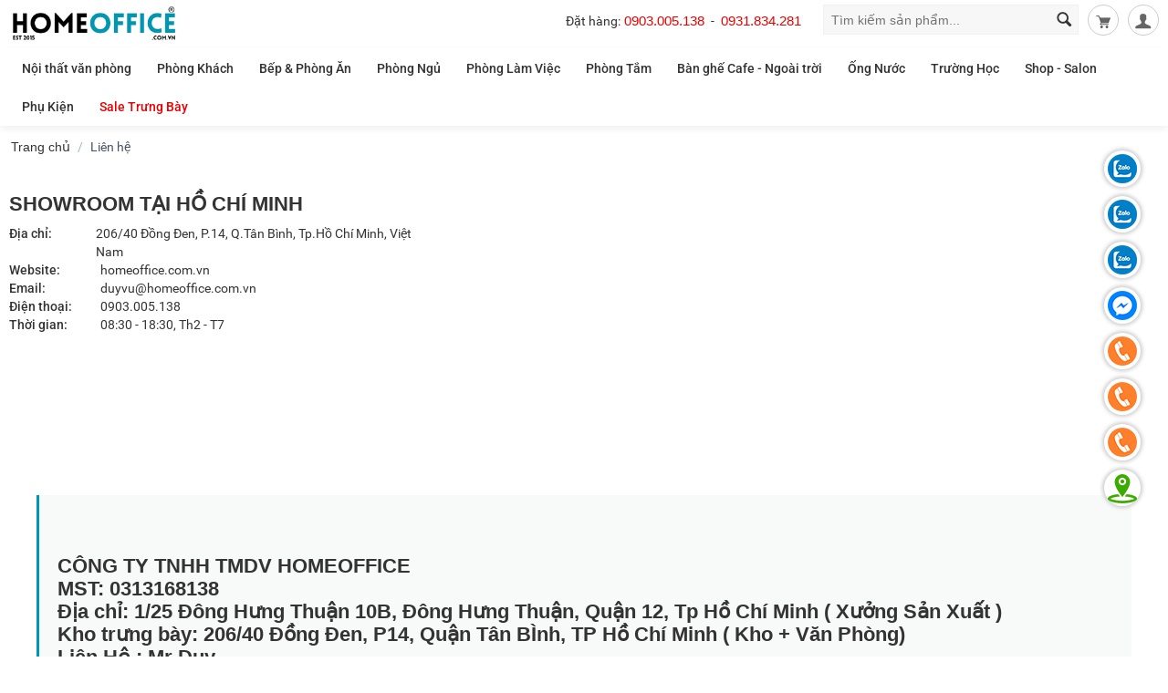

--- FILE ---
content_type: text/html; charset=utf-8
request_url: https://homeoffice.com.vn/lien-he.html
body_size: 25155
content:

<!DOCTYPE html>
<html lang="vi">
<head>
<title>Liên hệ Homeoffice.com.vn</title>


<base href="https://homeoffice.com.vn/" />
<meta name="theme-color" content="#38761d" />
<meta http-equiv="Content-Type" content="text/html; charset=utf-8" data-ca-mode="full" />
<meta name="viewport" content="width=device-width, initial-scale=1" />

<meta name="description" content="ĐC: 206/40 Đồng Đen - Phường 14- Quận Tân Bình- TP Hồ Chí Minh Website: www.HomeOffice.com.vn | Email: duyvu@homeoffice.com.vn | Hotline: 0903.005.138" />


<meta property="og:title" content="Liên hệ Homeoffice.com.vn"/>
<meta property="og:description" content="ĐC: 206/40 Đồng Đen - Phường 14- Quận Tân Bình- TP Hồ Chí Minh Website: www.HomeOffice.com.vn | Email: duyvu@homeoffice.com.vn | Hotline: 0903.005.138" />
<meta property="og:url" content="" />
<meta property="og:site_name" content="homeoffice.com.vn" />
<meta name="twitter:card" content="summary" />
<meta name="twitter:site" content="" />
<meta name="twitter:creator" content="homeoffice.com.vn" />






<link rel="alternate" href="https://homeoffice.com.vn" hreflang="vi-vn" />
<link rel="dns-prefetch" href="https://fonts.googleapis.com">
<link rel="dns-prefetch" href="https://fonts.gstatic.com">
<link rel="dns-prefetch" href="https://www.google-analytics.com" />
<link rel="dns-prefetch" href="https://www.googletagmanager.com" />
<link rel="dns-prefetch" href="https://connect.facebook.net" />
<link rel="preconnect" href="https://fonts.googleapis.com">
<link rel="preconnect" href="https://fonts.gstatic.com" crossorigin >
<link rel="preconnect" href="https://www.google-analytics.com" />
<link rel="preconnect" href="https://www.googletagmanager.com" />
<link rel="preconnect" href="https://connect.facebook.net" />
<link rel="preload" href="https://fonts.gstatic.com/s/roboto/v15/IC_Dw3HJuHH__1Luo8iRGA.woff2" as="font" />
<link rel="preload" href="https://fonts.gstatic.com/s/roboto/v30/KFOlCnqEu92Fr1MmEU9vAw.ttf" as="font" />
<link rel="preload" href="https://fonts.gstatic.com/s/roboto/v30/KFOmCnqEu92Fr1Me5Q.ttf" as="font" />
<meta name="p:homeoffice.com.vn" content="8dd6bf9f6c9c41fd82f501ed895fd519" />
<meta name="geo.region" content="VN-SG" />
<meta name="geo.placename" content="Ho Chi Minh City" />
<meta name="geo.position" content="10.789795;106.641874" />
<meta name="ICBM" content="10.789795, 106.641874" />
<meta name="facebook-domain-verification" content="8onn9i9jkuj7ig72uhd5bga0cbzstv" />
<link rel="prefetch" href="/images/companies/1/css/homeoffice.2020.min.css?v=0.10.70" as="style" />
<link rel="stylesheet" href="/images/companies/1/css/homeoffice.2020.min.css?v=0.10.70" />
<!-- Google Tag Manager -->
<script>
    (function (w, d, s, l, i) {
        w[l] = w[l] || []; w[l].push({
            'gtm.start':
                new Date().getTime(), event: 'gtm.js'
        }); var f = d.getElementsByTagName(s)[0],
            j = d.createElement(s), dl = l != 'dataLayer' ? '&l=' + l : ''; j.async = true; j.src =
                'https://www.googletagmanager.com/gtm.js?id=' + i + dl; f.parentNode.insertBefore(j, f);
    })(window, document, 'script', 'dataLayer', 'GTM-5GKSSPS');</script>
<!-- End Google Tag Manager -->
<!-- Global site tag (gtag.js) - Google Analytics -->
<!-- Global site tag (gtag.js) - Google Ads: 990870774 -->
<script async src="https://www.googletagmanager.com/gtag/js?id=G-SCW8PR36KD"></script>
<script async src="https://www.googletagmanager.com/gtag/js?id=AW-990870774"></script>
<script>
    window.dataLayer = window.dataLayer || [];
    function gtag() { dataLayer.push(arguments); }
    gtag('js', new Date());
    gtag('config', 'G-SCW8PR36KD');
    gtag('config', 'AW-990870774');
</script>
<!-- Meta Pixel Code -->
<script>
!function(f,b,e,v,n,t,s)
{if(f.fbq)return;n=f.fbq=function(){n.callMethod?
n.callMethod.apply(n,arguments):n.queue.push(arguments)};
if(!f._fbq)f._fbq=n;n.push=n;n.loaded=!0;n.version='2.0';
n.queue=[];t=b.createElement(e);t.async=!0;
t.src=v;s=b.getElementsByTagName(e)[0];
s.parentNode.insertBefore(t,s)}(window, document,'script',
'https://connect.facebook.net/en_US/fbevents.js');
fbq('init', '127161166878591');
fbq('track', 'PageView');
</script>
<noscript><img height="1" width="1" style="display:none"
src="https://www.facebook.com/tr?id=127161166878591&ev=PageView&noscript=1"
/></noscript>
<!-- End Meta Pixel Code -->
<meta name="ahrefs-site-verification" content="f5cb3d4ce050468cdae7471c00bb88fe34f0eea41f0b7de3bc7b47f548bdcf6d">
<link rel="stylesheet" href="/images/companies/1/banner-modal/style.css?v=1">







<script type="application/ld+json">{"@context": "https://schema.org","@type": "BreadcrumbList","itemListElement": [{"@type":"ListItem","position":1,"name":"Trang chủ" ,"item": "https://homeoffice.com.vn/" },{"@type":"ListItem","position":2,"name":"Liên hệ"}]}</script>



<link rel="icon" type="image/png" href="/images/companies/1/logo/logo-short-16x16.png" sizes="16x16" />
    <link rel="icon" type="image/png" href="/images/companies/1/logo/logo-short-32x32.png" sizes="32x32" />
    <link rel="icon" type="image/png" href="/images/companies/1/logo/logo-short-48x48.png" sizes="48x48" />
    <link rel="apple-touch-icon-precomposed" href="/images/companies/1/logo/logo-short-72x72.png" sizes="72x72" />
    <link rel="apple-touch-icon-precomposed" href="/images/companies/1/logo/logo-short-114x114.png" sizes="144x144" />
    <link rel="apple-touch-icon-precomposed" href="/images/companies/1/logo/logo-short-57x57.png" sizes="57x57" />
    <link rel="apple-touch-icon-precomposed" href="/images/companies/1/logo/logo-short-114x114.png" sizes="114x114" />
    <link rel="nokia-touch-icon" href="/images/companies/1/logo/logo-short-57x57.png" />
    <link rel="apple-touch-icon-precomposed" href="/images/companies/1/logo/logo-short-114x114.png" sizes="1x1" />

<link href="https://homeoffice.com.vn/images/logos/18/faviconhomeoffice2024.png" rel="shortcut icon" type="image/x-icon" />
<link href="https://homeoffice.com.vn/images/logos/18/faviconhomeoffice2024.png" rel="icon" type="image/x-icon" />
<link href="https://homeoffice.com.vn/images/logos/18/faviconhomeoffice2024.png" rel="icon" type="image/png" />

<link type="text/css" rel="stylesheet" href="https://homeoffice.com.vn/var/cache/misc/statics/design/themes/responsive/css/standalone.db295b686ff33bd8f0d570b62ab759a81768532563.css" />

</head>

<body class="ho">
<!-- Google Tag Manager (noscript) --><noscript><iframe src="https://www.googletagmanager.com/ns.html?id=GTM-5GKSSPS"
height="0" width="0" style="display:none;visibility:hidden"></iframe></noscript><!-- End Google Tag Manager (noscript) -->

<div class="ty-tygh  " id="tygh_container">

<div id="ajax_overlay" class="ty-ajax-overlay"></div>
<div id="ajax_loading_box" class="ty-ajax-loading-box"></div>

<div class="cm-notification-container notification-container">
</div>

<div class="ty-helper-container" id="tygh_main_container">
    
        
<div class="tygh-top-panel clearfix">
    <div class="container-fluid  top-grid">
    <div class="row-fluid ">                <div class="span16 top-head mt5" >
                <div class="row-fluid ">                <div class="span4 top-links-grid" >
                <div class=" hidden-desktop hidden-tablet    ty-float-left">
        <div class="ty-wysiwyg-content" ><div><a class="icon-menu" href="javascript:void(0)" id="hoMenu" onclick="HO.Menu.open()" rel="nofollow noopener"><i></i></a></div>
</div>
    </div><div class=" top-logo    ty-float-left">
        <div class="ty-logo-container">
    <a href="https://homeoffice.com.vn/" title="homeoffice.com.vn">
        <img src="https://homeoffice.com.vn/images/logos/18/logohomeoffice-2023.png" width="317" height="70" alt="homeoffice.com.vn" class="ty-logo-container__image" />
    </a>
</div>
    </div>
        </div><div class="span12 " >
                <div class="ty-dropdown-box  top-my-account ty-float-right">
        <div id="sw_dropdown_1369" class="ty-dropdown-box__title cm-combination unlogged">
            
                                <a class="ty-account-info__title" href="https://homeoffice.com.vn/profiles-update-vi.html" aria-label="Tài khoản của bạn">
        <i class="ty-icon-user"></i>&nbsp;
        <span class="ty-account-info__title-txt" >Tài khoản của bạn</span>
        <i class="ty-icon-down-micro ty-account-info__user-arrow"></i>
    </a>

                        

        </div>
        <div id="dropdown_1369" class="cm-popup-box ty-dropdown-box__content hidden">
            

<div id="account_info_1369">
        <ul class="ty-account-info">
        
                        <li class="ty-account-info__item ty-dropdown-box__item"><a class="ty-account-info__a underlined" href="https://homeoffice.com.vn/orders-search.html" rel="nofollow">Đơn hàng</a></li>
                        <li class="ty-account-info__item ty-dropdown-box__item"><a class="ty-account-info__a underlined" href="https://homeoffice.com.vn/productfeatures-compare.html" rel="nofollow">Danh sách so sánh</a></li>
        


            </ul>

    
    <div class="ty-account-info__buttons buttons-container">
                    <a href="https://homeoffice.com.vn/auth-loginform.html?return_url=index.php%3Fdispatch%3Dtags.view%26tag_id%3D2348"  data-ca-target-id="login_block1369" class="cm-dialog-opener cm-dialog-auto-size ty-btn ty-btn__secondary" rel="nofollow">Đăng nhập</a><a href="https://homeoffice.com.vn/profiles-add-vi.html" rel="nofollow" class="ty-btn ty-btn__primary">Đăng ký</a>
                            <div  id="login_block1369" class="hidden" title="Đăng nhập">
                    <div class="ty-login-popup">
                        

        <form name="popup1369_form" action="https://homeoffice.com.vn/" method="post">
    <input type="hidden" name="return_url" value="index.php?dispatch=tags.view&amp;tag_id=2348" />
    <input type="hidden" name="redirect_url" value="index.php?dispatch=tags.view&amp;tag_id=2348" />

                <div class="ty-control-group">
            <label for="login_popup1369" class="ty-login__filed-label ty-control-group__label cm-required cm-trim cm-email">Email</label>
            <input type="text" id="login_popup1369" name="user_login" size="30" value="" class="ty-login__input cm-focus" />
        </div>

        <div class="ty-control-group ty-password-forgot">
            <label for="psw_popup1369" class="ty-login__filed-label ty-control-group__label ty-password-forgot__label cm-required">Mật khẩu</label><a href="https://homeoffice.com.vn/index.php?dispatch=auth.recover_password" class="ty-password-forgot__a"  tabindex="5">Bạn quên mật khẩu?</a>
            <input type="password" id="psw_popup1369" name="password" size="30" value="" class="ty-login__input" maxlength="32" />
        </div>

                    <div class="ty-login-reglink ty-center">
                <a class="ty-login-reglink__a" href="https://homeoffice.com.vn/profiles-add-vi.html" rel="nofollow">ĐĂNG KÝ NGAY</a>
            </div>
        
            

        
        
            <div class="buttons-container clearfix">
                <div class="ty-float-right">
                        
 
    <button  class="ty-btn__login ty-btn__primary ty-btn" type="submit" name="dispatch[auth.login]" >Đăng nhập</button>


                </div>
                <div class="ty-login__remember-me">
                    <label for="remember_me_popup1369" class="ty-login__remember-me-label"><input class="checkbox" type="checkbox" name="remember_me" id="remember_me_popup1369" value="Y" />Ghi nhớ tôi</label>
                </div>
            </div>
        

    </form>


                    </div>
                </div>
                        </div>
<!--account_info_1369--></div>
        </div>
    </div><div class=" top-cart-content ty-float-right">
        
    <div class="ty-dropdown-box" id="cart_status_1376">
         <div id="sw_dropdown_1376" class="ty-dropdown-box__title cm-combination">
        <a href="https://homeoffice.com.vn/checkout-cart.html" aria-label="giỏ hàng của bạn">
            
                                    <i class="ty-minicart__icon ty-icon-basket empty"></i>
                    <span class="ty-minicart-title empty-cart ty-hand">Giỏ hàng trống</span>
                    <i class="ty-icon-down-micro"></i>
                            

        </a>
        </div>
        <div id="dropdown_1376" class="cm-popup-box ty-dropdown-box__content hidden">
            
                <div class="cm-cart-content cm-cart-content-thumb cm-cart-content-delete">
                        <div class="ty-cart-items">
                                                            <div class="ty-cart-items__empty ty-center">Giỏ hàng trống</div>
                                                    </div>

                                                <div class="cm-cart-buttons ty-cart-content__buttons buttons-container hidden">
                            <div class="ty-float-left">
                                <a href="https://homeoffice.com.vn/checkout-cart.html" rel="nofollow" class="ty-btn ty-btn__secondary">Xem giỏ hàng</a>
                            </div>
                                                        <div class="ty-float-right">
                                <a href="https://homeoffice.com.vn/checkout-checkout.html" rel="nofollow" class="ty-btn ty-btn__primary">Đặt hàng</a>
                            </div>
                                                    </div>
                        
                </div>
            

        </div>
    <!--cart_status_1376--></div>



    </div><div class=" hoSearch ty-float-right">
        <div class="ty-search-block">
    <form action="https://homeoffice.com.vn/" name="search_form" method="get">
        <input type="hidden" name="subcats" value="Y" />
        <input type="hidden" name="pcode_from_q" value="Y" />
        <input type="hidden" name="pshort" value="N" />
        <input type="hidden" name="pfull" value="N" />
        <input type="hidden" name="pname" value="Y" />
        <input type="hidden" name="pkeywords" value="Y" />
        <input type="hidden" name="search_performed" value="Y" />

        
<input type="hidden" name="pshort" value="N" />
<input type="hidden" name="pfull" value="N" />
<input type="hidden" name="pname" value="Y" />
<input type="hidden" name="pkeywords" value="Y" />
<input type="hidden" name="match" value="exact" />
<input type="hidden" name="pcode_from_q" value="Y" />
<input type="hidden" name="pcode" value="Y" />


        <input type="text" name="q" value="" id="search_input" title="Tìm kiếm sản phẩm..." class="ty-search-block__input cm-hint" /><button title="Tìm kiếm" class="ty-search-magnifier" type="submit"><i class="ty-icon-search"></i></button>
<input type="hidden" name="dispatch" value="products.search" />
        
    </form>
</div>


    </div><div class=" hoTopText ty-float-right">
        <div class="ty-wysiwyg-content" ><div class="hotline ho-desk"><span>Đặt hàng:</span><a href="tel:0903005138" id="head-phone1">0903.005.138</a> - <a href="tel:0931834281" id="head-phone2">0931.834.281</a></div>

<div class="openSearchContainer hidden-desktop"><a href="javascript:void(0)" id="hoBtnOpenSearch"><i class="ty-icon-search"></i></a></div>
</div>
    </div>
        </div>
    </div>
        </div>
    </div>
</div>
</div>

<div class="tygh-header clearfix">
    <div class="container-fluid  header-grid">
    <div class="row-fluid ">                <div class="span16 top-menu-grid menu-mini" >
                <div class=" menu-main">
        


    <ul class="ty-menu__items cm-responsive-menu">
        
            <li class="ty-menu__item ty-menu__menu-btn visible-phone">
                <div class="ty-menu__logo" rel="nofollow noopener">
                    <img src="/images/logos/18/logohomeoffice-2023.png" alt="logo homeoffice" width="180" height="40"/>                    
                </div>
                <a class="ty-menu__item-link" rel="nofollow noopener">
                    <i class="ty-icon-short-list"></i>
                    
                </a>
            </li>

                                            
                        <li class="ty-menu__item cm-menu-item-responsive">
                                            <a class="ty-menu__item-toggle visible-phone cm-responsive-menu-toggle" rel="nofollow noopener">
                            <i class="ty-menu__icon-open ty-icon-down-open"></i>
                            <i class="ty-menu__icon-hide ty-icon-up-open"></i>
                        </a>
                                        <a  href="https://homeoffice.com.vn/noi-that-van-phong.html" class="ty-menu__item-link">
                        Nội thất văn phòng
                    </a>
                
                                            <div class="ty-menu__submenu" id="topmenu_42_aaeda313a32540612f1b548145dd03b2">
                            
                                <ul class="ty-menu__submenu-items cm-responsive-menu-submenu">
                                                                            <li class="ty-top-mine__submenu-col ">
                                                                                        <div class="ty-menu__submenu-item-header">
                                                <a href="https://homeoffice.com.vn/ban-van-phong.html" class="ty-menu__submenu-link">Bàn Văn Phòng</a>
                                            </div>
                                                                                            <a class="ty-menu__item-toggle visible-phone cm-responsive-menu-toggle" rel="nofollow noopener">
                                                    <i class="ty-menu__icon-open ty-icon-down-open"></i>
                                                    <i class="ty-menu__icon-hide ty-icon-up-open"></i>
                                                </a>
                                                                                        <div class="ty-menu__submenu">
                                                <ul class="ty-menu__submenu-list cm-responsive-menu-submenu">
                                                                                                            
                                                                                                                                                                                <li class="ty-menu__submenu-item">
                                                                <a href="https://homeoffice.com.vn/ban-giam-doc.html"                                                                        class="ty-menu__submenu-link">Bàn Giám Đốc</a>
                                                            </li>
                                                                                                                                                                                <li class="ty-menu__submenu-item">
                                                                <a href="https://homeoffice.com.vn/ban-truong-phong.html"                                                                        class="ty-menu__submenu-link">Bàn Trưởng Phòng</a>
                                                            </li>
                                                                                                                                                                                <li class="ty-menu__submenu-item">
                                                                <a href="https://homeoffice.com.vn/ban-nhan-vien.html"                                                                        class="ty-menu__submenu-link">Bàn Nhân Viên</a>
                                                            </li>
                                                                                                                                                                                <li class="ty-menu__submenu-item">
                                                                <a href="https://homeoffice.com.vn/cum-ban-2-nguoi.html"                                                                        class="ty-menu__submenu-link">Cụm bàn 2 người</a>
                                                            </li>
                                                                                                                                                                                <li class="ty-menu__submenu-item">
                                                                <a href="https://homeoffice.com.vn/cum-ban-3-nguoi.html"                                                                        class="ty-menu__submenu-link">Cụm bàn 3 người</a>
                                                            </li>
                                                                                                                                                                                <li class="ty-menu__submenu-item">
                                                                <a href="https://homeoffice.com.vn/cum-ban-4-nguoi.html"                                                                        class="ty-menu__submenu-link">Cụm bàn 4 người</a>
                                                            </li>
                                                                                                                                                                                <li class="ty-menu__submenu-item">
                                                                <a href="https://homeoffice.com.vn/cum-ban-6-nguoi.html"                                                                        class="ty-menu__submenu-link">Cụm bàn 6 người</a>
                                                            </li>
                                                                                                                                                                                <li class="ty-menu__submenu-item">
                                                                <a href="https://homeoffice.com.vn/cum-ban-8-cho-ngoi.html"                                                                        class="ty-menu__submenu-link">Cụm bàn 8 người</a>
                                                            </li>
                                                                                                                                                                                <li class="ty-menu__submenu-item">
                                                                <a href="https://homeoffice.com.vn/ban-dao-tao.html"                                                                        class="ty-menu__submenu-link">Bàn Đào Tạo</a>
                                                            </li>
                                                                                                                                                                                <li class="ty-menu__submenu-item">
                                                                <a href="https://homeoffice.com.vn/ban-hop.html"                                                                        class="ty-menu__submenu-link">Bàn Họp</a>
                                                            </li>
                                                                                                                                                                                <li class="ty-menu__submenu-item">
                                                                <a href="https://homeoffice.com.vn/ban-quay-le-tan.html"                                                                        class="ty-menu__submenu-link">Quầy Lễ Tân</a>
                                                            </li>
                                                                                                                                                                        

                                                                                                    </ul>
                                            </div>
                                        </li>
                                                                            <li class="ty-top-mine__submenu-col ">
                                                                                        <div class="ty-menu__submenu-item-header">
                                                <a href="https://homeoffice.com.vn/phu-kien-ban-van-phong.html" class="ty-menu__submenu-link">Phụ Kiện Bàn</a>
                                            </div>
                                                                                            <a class="ty-menu__item-toggle visible-phone cm-responsive-menu-toggle" rel="nofollow noopener">
                                                    <i class="ty-menu__icon-open ty-icon-down-open"></i>
                                                    <i class="ty-menu__icon-hide ty-icon-up-open"></i>
                                                </a>
                                                                                        <div class="ty-menu__submenu">
                                                <ul class="ty-menu__submenu-list cm-responsive-menu-submenu">
                                                                                                            
                                                                                                                                                                                <li class="ty-menu__submenu-item">
                                                                <a href="https://homeoffice.com.vn/hop-dien-ban-van-phong.html"                                                                        class="ty-menu__submenu-link">Hộp Điện</a>
                                                            </li>
                                                                                                                                                                                <li class="ty-menu__submenu-item">
                                                                <a href="https://homeoffice.com.vn/phu-kien-tren-ban.html"                                                                        class="ty-menu__submenu-link">Phụ Kiện Trên Bàn</a>
                                                            </li>
                                                                                                                                                                                <li class="ty-menu__submenu-item">
                                                                <a href="https://homeoffice.com.vn/ke-cpu.html"                                                                        class="ty-menu__submenu-link">Kệ Để CPU</a>
                                                            </li>
                                                                                                                                                                                <li class="ty-menu__submenu-item">
                                                                <a href="https://homeoffice.com.vn/khay-di-day.html"                                                                        class="ty-menu__submenu-link">Khay Đi Dây</a>
                                                            </li>
                                                                                                                                                                                <li class="ty-menu__submenu-item">
                                                                <a href="https://homeoffice.com.vn/tay-do-man-hinh.html"                                                                        class="ty-menu__submenu-link">Tay Đỡ Màn Hình</a>
                                                            </li>
                                                                                                                                                                                <li class="ty-menu__submenu-item">
                                                                <a href="https://homeoffice.com.vn/ke-man-hinh.html"                                                                        class="ty-menu__submenu-link">Kệ Màn Hình</a>
                                                            </li>
                                                                                                                                                                        

                                                                                                    </ul>
                                            </div>
                                        </li>
                                                                            <li class="ty-top-mine__submenu-col ">
                                                                                        <div class="ty-menu__submenu-item-header">
                                                <a href="https://homeoffice.com.vn/ghe-van-phong.html" class="ty-menu__submenu-link">Ghế Văn Phòng</a>
                                            </div>
                                                                                            <a class="ty-menu__item-toggle visible-phone cm-responsive-menu-toggle" rel="nofollow noopener">
                                                    <i class="ty-menu__icon-open ty-icon-down-open"></i>
                                                    <i class="ty-menu__icon-hide ty-icon-up-open"></i>
                                                </a>
                                                                                        <div class="ty-menu__submenu">
                                                <ul class="ty-menu__submenu-list cm-responsive-menu-submenu">
                                                                                                            
                                                                                                                                                                                <li class="ty-menu__submenu-item">
                                                                <a href="https://homeoffice.com.vn/ghe-giam-doc.html"                                                                        class="ty-menu__submenu-link">Ghế Giám Đốc</a>
                                                            </li>
                                                                                                                                                                                <li class="ty-menu__submenu-item">
                                                                <a href="https://homeoffice.com.vn/ghe-truong-phong.html"                                                                        class="ty-menu__submenu-link">Ghế Trưởng Phòng</a>
                                                            </li>
                                                                                                                                                                                <li class="ty-menu__submenu-item">
                                                                <a href="https://homeoffice.com.vn/ghe-nhan-vien.html"                                                                        class="ty-menu__submenu-link">Ghế Nhân Viên</a>
                                                            </li>
                                                                                                                                                                                <li class="ty-menu__submenu-item">
                                                                <a href="https://homeoffice.com.vn/ghe-phong-hop.html"                                                                        class="ty-menu__submenu-link">Ghế Phòng Họp</a>
                                                            </li>
                                                                                                                                                                                <li class="ty-menu__submenu-item">
                                                                <a href="https://homeoffice.com.vn/ghe-gap-van-phong.html"                                                                        class="ty-menu__submenu-link">Ghế Training</a>
                                                            </li>
                                                                                                                                                                                <li class="ty-menu__submenu-item">
                                                                <a href="https://homeoffice.com.vn/ghe-bang-cong-cong.html"                                                                        class="ty-menu__submenu-link">Ghế Băng Công Cộng</a>
                                                            </li>
                                                                                                                                                                        

                                                                                                    </ul>
                                            </div>
                                        </li>
                                                                            <li class="ty-top-mine__submenu-col ">
                                                                                        <div class="ty-menu__submenu-item-header">
                                                <a href="https://homeoffice.com.vn/tu-ke-van-phong.html" class="ty-menu__submenu-link">Kệ - Tủ Văn Phòng</a>
                                            </div>
                                                                                            <a class="ty-menu__item-toggle visible-phone cm-responsive-menu-toggle" rel="nofollow noopener">
                                                    <i class="ty-menu__icon-open ty-icon-down-open"></i>
                                                    <i class="ty-menu__icon-hide ty-icon-up-open"></i>
                                                </a>
                                                                                        <div class="ty-menu__submenu">
                                                <ul class="ty-menu__submenu-list cm-responsive-menu-submenu">
                                                                                                            
                                                                                                                                                                                <li class="ty-menu__submenu-item">
                                                                <a href="https://homeoffice.com.vn/tu-ho-so-van-phong.html"                                                                        class="ty-menu__submenu-link">Tủ Hồ Sơ Đứng</a>
                                                            </li>
                                                                                                                                                                                <li class="ty-menu__submenu-item">
                                                                <a href="https://homeoffice.com.vn/tu-di-dong.html"                                                                        class="ty-menu__submenu-link">Tủ Hồ Sơ Di Động</a>
                                                            </li>
                                                                                                                                                                                <li class="ty-menu__submenu-item">
                                                                <a href="https://homeoffice.com.vn/tu-ke-may-in.html"                                                                        class="ty-menu__submenu-link">Tủ Kệ Máy In</a>
                                                            </li>
                                                                                                                                                                                <li class="ty-menu__submenu-item">
                                                                <a href="https://homeoffice.com.vn/tu-ho-so-thap.html"                                                                        class="ty-menu__submenu-link">Tủ Hồ Sơ Thấp</a>
                                                            </li>
                                                                                                                                                                                <li class="ty-menu__submenu-item">
                                                                <a href="https://homeoffice.com.vn/tu-locker-khoa-so.html"                                                                        class="ty-menu__submenu-link">Tủ Locker</a>
                                                            </li>
                                                                                                                                                                        

                                                                                                    </ul>
                                            </div>
                                        </li>
                                                                            <li class="ty-top-mine__submenu-col ">
                                                                                        <div class="ty-menu__submenu-item-header">
                                                <a href="https://homeoffice.com.vn/chan-ban-van-phong.html" class="ty-menu__submenu-link">Chân Bàn Văn Phòng</a>
                                            </div>
                                                                                            <a class="ty-menu__item-toggle visible-phone cm-responsive-menu-toggle" rel="nofollow noopener">
                                                    <i class="ty-menu__icon-open ty-icon-down-open"></i>
                                                    <i class="ty-menu__icon-hide ty-icon-up-open"></i>
                                                </a>
                                                                                        <div class="ty-menu__submenu">
                                                <ul class="ty-menu__submenu-list cm-responsive-menu-submenu">
                                                                                                            
                                                                                                                                                                                <li class="ty-menu__submenu-item">
                                                                <a href="https://homeoffice.com.vn/chan-ban-nhan-vien.html"                                                                        class="ty-menu__submenu-link">Chân bàn nhân viên</a>
                                                            </li>
                                                                                                                                                                                <li class="ty-menu__submenu-item">
                                                                <a href="https://homeoffice.com.vn/chan-ban-giam-doc.html"                                                                        class="ty-menu__submenu-link">Chân bàn Giám đốc</a>
                                                            </li>
                                                                                                                                                                                <li class="ty-menu__submenu-item">
                                                                <a href="https://homeoffice.com.vn/chan-ban-goc-l.html"                                                                        class="ty-menu__submenu-link">Chân bàn góc L</a>
                                                            </li>
                                                                                                                                                                                <li class="ty-menu__submenu-item">
                                                                <a href="https://homeoffice.com.vn/chan-ban-hop.html"                                                                        class="ty-menu__submenu-link">Chân bàn họp</a>
                                                            </li>
                                                                                                                                                                                <li class="ty-menu__submenu-item">
                                                                <a href="https://homeoffice.com.vn/chan-ban-2-nguoi.html"                                                                        class="ty-menu__submenu-link">Chân bàn cụm 2</a>
                                                            </li>
                                                                                                                                                                                <li class="ty-menu__submenu-item">
                                                                <a href="https://homeoffice.com.vn/chan-ban-3-nguoi.html"                                                                        class="ty-menu__submenu-link">Chân bàn cụm 3</a>
                                                            </li>
                                                                                                                                                                                <li class="ty-menu__submenu-item">
                                                                <a href="https://homeoffice.com.vn/chan-ban-4-nguoi.html"                                                                        class="ty-menu__submenu-link">Chân bàn cụm 4</a>
                                                            </li>
                                                                                                                                                                                <li class="ty-menu__submenu-item">
                                                                <a href="https://homeoffice.com.vn/chan-ban-6-nguoi.html"                                                                        class="ty-menu__submenu-link">Chân bàn cụm 6</a>
                                                            </li>
                                                                                                                                                                        

                                                                                                    </ul>
                                            </div>
                                        </li>
                                                                            <li class="ty-top-mine__submenu-col  menu-column2">
                                                                                        <div class="ty-menu__submenu-item-header menu-column2">
                                                <a href="https://homeoffice.com.vn/he-ban-van-phong.html" class="ty-menu__submenu-link">Hệ Bàn</a>
                                            </div>
                                                                                            <a class="ty-menu__item-toggle visible-phone cm-responsive-menu-toggle" rel="nofollow noopener">
                                                    <i class="ty-menu__icon-open ty-icon-down-open"></i>
                                                    <i class="ty-menu__icon-hide ty-icon-up-open"></i>
                                                </a>
                                                                                        <div class="ty-menu__submenu">
                                                <ul class="ty-menu__submenu-list cm-responsive-menu-submenu">
                                                                                                            
                                                                                                                                                                                <li class="ty-menu__submenu-item">
                                                                <a href="https://homeoffice.com.vn/he-ban-van-phong-uconcept.html"                                                                        class="ty-menu__submenu-link">Hệ UConcept</a>
                                                            </li>
                                                                                                                                                                                <li class="ty-menu__submenu-item">
                                                                <a href="https://homeoffice.com.vn/he-ban-van-phong-rectang.html"                                                                        class="ty-menu__submenu-link">Hệ Rectang</a>
                                                            </li>
                                                                                                                                                                                <li class="ty-menu__submenu-item">
                                                                <a href="https://homeoffice.com.vn/he-ban-van-phong-oval.html"                                                                        class="ty-menu__submenu-link">Hệ Oval</a>
                                                            </li>
                                                                                                                                                                                <li class="ty-menu__submenu-item">
                                                                <a href="https://homeoffice.com.vn/he-ban-van-phong-slean.html"                                                                        class="ty-menu__submenu-link">Hệ Slean</a>
                                                            </li>
                                                                                                                                                                                <li class="ty-menu__submenu-item">
                                                                <a href="https://homeoffice.com.vn/he-ban-aconcept.html"                                                                        class="ty-menu__submenu-link">Hệ AConcept</a>
                                                            </li>
                                                                                                                                                                                <li class="ty-menu__submenu-item">
                                                                <a href="https://homeoffice.com.vn/he-ban-van-phong-aton.html"                                                                        class="ty-menu__submenu-link">Hệ Aton</a>
                                                            </li>
                                                                                                                                                                                <li class="ty-menu__submenu-item">
                                                                <a href="https://homeoffice.com.vn/ban-van-phong-he-tio.html"                                                                        class="ty-menu__submenu-link">Hệ TIO</a>
                                                            </li>
                                                                                                                                                                                <li class="ty-menu__submenu-item">
                                                                <a href="https://homeoffice.com.vn/he-ban-mconcept.html"                                                                        class="ty-menu__submenu-link">Hệ MConcept</a>
                                                            </li>
                                                                                                                                                                                <li class="ty-menu__submenu-item">
                                                                <a href="https://homeoffice.com.vn/he-ban-van-phong-kconcept.html"                                                                        class="ty-menu__submenu-link">Hệ KConcept</a>
                                                            </li>
                                                                                                                                                                                <li class="ty-menu__submenu-item">
                                                                <a href="https://homeoffice.com.vn/he-ban-van-phong-vconcept.html"                                                                        class="ty-menu__submenu-link">Hệ VConcept</a>
                                                            </li>
                                                                                                                                                                                <li class="ty-menu__submenu-item">
                                                                <a href="https://homeoffice.com.vn/he-xconcept.html"                                                                        class="ty-menu__submenu-link">Hệ XConcept</a>
                                                            </li>
                                                                                                                                                                                <li class="ty-menu__submenu-item">
                                                                <a href="https://homeoffice.com.vn/he-ban-van-phong-pipe.html"                                                                        class="ty-menu__submenu-link">Hệ Pipe</a>
                                                            </li>
                                                                                                                                                                                <li class="ty-menu__submenu-item">
                                                                <a href="https://homeoffice.com.vn/he-ban-van-phong-trapeze-concept.html"                                                                        class="ty-menu__submenu-link">Hệ Trapeze</a>
                                                            </li>
                                                                                                                                                                                <li class="ty-menu__submenu-item">
                                                                <a href="https://homeoffice.com.vn/he-ban-van-phong-trapeze-2.html"                                                                        class="ty-menu__submenu-link">Hệ Trapez II</a>
                                                            </li>
                                                                                                                                                                                <li class="ty-menu__submenu-item">
                                                                <a href="https://homeoffice.com.vn/he-ban-cone.html"                                                                        class="ty-menu__submenu-link">Hệ CONE</a>
                                                            </li>
                                                                                                                                                                                <li class="ty-menu__submenu-item">
                                                                <a href="https://homeoffice.com.vn/he-trian.html"                                                                        class="ty-menu__submenu-link">Hệ Trian</a>
                                                            </li>
                                                                                                                                                                                <li class="ty-menu__submenu-item">
                                                                <a href="https://homeoffice.com.vn/he-ban-van-phong-flexi-vi.html"                                                                        class="ty-menu__submenu-link">Hệ Flexi</a>
                                                            </li>
                                                                                                                                                                                <li class="ty-menu__submenu-item">
                                                                <a href="https://homeoffice.com.vn/he-ban-van-phong-wooden.html"                                                                        class="ty-menu__submenu-link">Hệ Wooden</a>
                                                            </li>
                                                                                                                                                                                <li class="ty-menu__submenu-item">
                                                                <a href="https://homeoffice.com.vn/he-ban-van-phong-minimal.html"                                                                        class="ty-menu__submenu-link">Hệ Minimal</a>
                                                            </li>
                                                                                                                                                                                <li class="ty-menu__submenu-item">
                                                                <a href="https://homeoffice.com.vn/he-ban-van-phong-ply.html"                                                                        class="ty-menu__submenu-link">Hệ PLY</a>
                                                            </li>
                                                                                                                                                                                <li class="ty-menu__submenu-item">
                                                                <a href="https://homeoffice.com.vn/ban-van-phong-he-lego.html"                                                                        class="ty-menu__submenu-link">Hệ Lego</a>
                                                            </li>
                                                                                                                                                                                <li class="ty-menu__submenu-item">
                                                                <a href="https://homeoffice.com.vn/he-ban-van-phong-cone-ii.html"                                                                        class="ty-menu__submenu-link">Hệ CONE II</a>
                                                            </li>
                                                                                                                                                                                <li class="ty-menu__submenu-item">
                                                                <a href="https://homeoffice.com.vn/ban-van-phong-he-oma.html"                                                                        class="ty-menu__submenu-link">Hệ OMA</a>
                                                            </li>
                                                                                                                                                                                <li class="ty-menu__submenu-item">
                                                                <a href="https://homeoffice.com.vn/ban-van-phong-he-oma2.html"                                                                        class="ty-menu__submenu-link">Hệ OMA II</a>
                                                            </li>
                                                                                                                                                                                <li class="ty-menu__submenu-item">
                                                                <a href="https://homeoffice.com.vn/he-ban-fos.html"                                                                        class="ty-menu__submenu-link">Hệ Bàn FOS</a>
                                                            </li>
                                                                                                                                                                                <li class="ty-menu__submenu-item">
                                                                <a href="https://homeoffice.com.vn/ban-van-phong-he-diamond.html"                                                                        class="ty-menu__submenu-link">Hệ Tứ Giác Côn</a>
                                                            </li>
                                                                                                                                                                                <li class="ty-menu__submenu-item">
                                                                <a href="https://homeoffice.com.vn/ban-he-ura.html"                                                                        class="ty-menu__submenu-link">Hệ URA</a>
                                                            </li>
                                                                                                                                                                        

                                                                                                    </ul>
                                            </div>
                                        </li>
                                                                            <li class="ty-top-mine__submenu-col  menu-column2">
                                                                                        <div class="ty-menu__submenu-item-header menu-column2">
                                                <a href="https://homeoffice.com.vn/he-chan-ban-sat.html" class="ty-menu__submenu-link">Hệ Chân Bàn</a>
                                            </div>
                                                                                            <a class="ty-menu__item-toggle visible-phone cm-responsive-menu-toggle" rel="nofollow noopener">
                                                    <i class="ty-menu__icon-open ty-icon-down-open"></i>
                                                    <i class="ty-menu__icon-hide ty-icon-up-open"></i>
                                                </a>
                                                                                        <div class="ty-menu__submenu">
                                                <ul class="ty-menu__submenu-list cm-responsive-menu-submenu">
                                                                                                            
                                                                                                                                                                                <li class="ty-menu__submenu-item">
                                                                <a href="https://homeoffice.com.vn/chan-sat-he-uconcept.html"                                                                        class="ty-menu__submenu-link">Chân sắt hệ UConcept</a>
                                                            </li>
                                                                                                                                                                                <li class="ty-menu__submenu-item">
                                                                <a href="https://homeoffice.com.vn/chan-sat-he-rectang.html"                                                                        class="ty-menu__submenu-link">Chân sắt hệ Rectang</a>
                                                            </li>
                                                                                                                                                                                <li class="ty-menu__submenu-item">
                                                                <a href="https://homeoffice.com.vn/chan-sat-he-oval.html"                                                                        class="ty-menu__submenu-link">Chân sắt hệ Oval</a>
                                                            </li>
                                                                                                                                                                                <li class="ty-menu__submenu-item">
                                                                <a href="https://homeoffice.com.vn/chan-sat-he-aconcept.html"                                                                        class="ty-menu__submenu-link">Chân sắt Hệ AConcept</a>
                                                            </li>
                                                                                                                                                                                <li class="ty-menu__submenu-item">
                                                                <a href="https://homeoffice.com.vn/chan-sat-he-aton-concept.html"                                                                        class="ty-menu__submenu-link">Chân sắt hệ Aton</a>
                                                            </li>
                                                                                                                                                                                <li class="ty-menu__submenu-item">
                                                                <a href="https://homeoffice.com.vn/chan-sat-he-mconcept.html"                                                                        class="ty-menu__submenu-link">Chân sắt Hệ MConcept</a>
                                                            </li>
                                                                                                                                                                                <li class="ty-menu__submenu-item">
                                                                <a href="https://homeoffice.com.vn/chan-sat-he-kconcept.html"                                                                        class="ty-menu__submenu-link">Chân sắt hệ KConcept</a>
                                                            </li>
                                                                                                                                                                                <li class="ty-menu__submenu-item">
                                                                <a href="https://homeoffice.com.vn/chan-sat-hevconcept.html"                                                                        class="ty-menu__submenu-link">Chân sắt hệ VConcept</a>
                                                            </li>
                                                                                                                                                                                <li class="ty-menu__submenu-item">
                                                                <a href="https://homeoffice.com.vn/chan-sat-he-xconcept.html"                                                                        class="ty-menu__submenu-link">Chân sắt hệ XConcept</a>
                                                            </li>
                                                                                                                                                                                <li class="ty-menu__submenu-item">
                                                                <a href="https://homeoffice.com.vn/chan-ban-he-pipe.html"                                                                        class="ty-menu__submenu-link">Chân bàn hệ Pipe</a>
                                                            </li>
                                                                                                                                                                                <li class="ty-menu__submenu-item">
                                                                <a href="https://homeoffice.com.vn/chan-sat-he-trapez-concept.html"                                                                        class="ty-menu__submenu-link">Chân sắt hệ Trapez</a>
                                                            </li>
                                                                                                                                                                                <li class="ty-menu__submenu-item">
                                                                <a href="https://homeoffice.com.vn/chan-sat-he-trapez-ii-concept.html"                                                                        class="ty-menu__submenu-link">Chân sắt hệ Trapez II</a>
                                                            </li>
                                                                                                                                                                                <li class="ty-menu__submenu-item">
                                                                <a href="https://homeoffice.com.vn/chan-sat-he-cone.html"                                                                        class="ty-menu__submenu-link">Chân sắt hệ CONE</a>
                                                            </li>
                                                                                                                                                                                <li class="ty-menu__submenu-item">
                                                                <a href="https://homeoffice.com.vn/chan-sat-he-cone-ii.html"                                                                        class="ty-menu__submenu-link">Chân sắt hệ CONE II</a>
                                                            </li>
                                                                                                                                                                                <li class="ty-menu__submenu-item">
                                                                <a href="https://homeoffice.com.vn/chan-sat-he-trian.html"                                                                        class="ty-menu__submenu-link">Chân sắt hệ Trian</a>
                                                            </li>
                                                                                                                                                                                <li class="ty-menu__submenu-item">
                                                                <a href="https://homeoffice.com.vn/chan-sat-he-trian-ii.html"                                                                        class="ty-menu__submenu-link">Chân sắt hệ Trian II</a>
                                                            </li>
                                                                                                                                                                                <li class="ty-menu__submenu-item">
                                                                <a href="https://homeoffice.com.vn/chan-tang-giam-flexi.html"                                                                        class="ty-menu__submenu-link">Chân bàn nâng hạ Flexi</a>
                                                            </li>
                                                                                                                                                                                <li class="ty-menu__submenu-item">
                                                                <a href="https://homeoffice.com.vn/chan-ban-sat-he-minimal.html"                                                                        class="ty-menu__submenu-link">Chân sắt hệ Minimal</a>
                                                            </li>
                                                                                                                                                                                <li class="ty-menu__submenu-item">
                                                                <a href="https://homeoffice.com.vn/chan-ban-sat-lap-rap-he-ply.html"                                                                        class="ty-menu__submenu-link">Chân sắt hệ PLY</a>
                                                            </li>
                                                                                                                                                                                <li class="ty-menu__submenu-item">
                                                                <a href="https://homeoffice.com.vn/chan-sat-hairpin.html"                                                                        class="ty-menu__submenu-link">Chân sắt HairPin</a>
                                                            </li>
                                                                                                                                                                                <li class="ty-menu__submenu-item">
                                                                <a href="https://homeoffice.com.vn/chan-sat-gap-gon.html"                                                                        class="ty-menu__submenu-link">Chân sắt gấp gọn</a>
                                                            </li>
                                                                                                                                                                                <li class="ty-menu__submenu-item">
                                                                <a href="https://homeoffice.com.vn/chan-sat-he-slean.html"                                                                        class="ty-menu__submenu-link">Chân sắt hệ Slean</a>
                                                            </li>
                                                                                                                                                                                <li class="ty-menu__submenu-item">
                                                                <a href="https://homeoffice.com.vn/chan-ban-sat-he-lego.html"                                                                        class="ty-menu__submenu-link">Chân sắt hệ Lego</a>
                                                            </li>
                                                                                                                                                                                <li class="ty-menu__submenu-item">
                                                                <a href="https://homeoffice.com.vn/chan-sat-he-tio.html"                                                                        class="ty-menu__submenu-link">Chân Sắt Hệ TIO</a>
                                                            </li>
                                                                                                                                                                                <li class="ty-menu__submenu-item">
                                                                <a href="https://homeoffice.com.vn/chan-sat-he-oma.html"                                                                        class="ty-menu__submenu-link">Chân Sắt Hệ OMA</a>
                                                            </li>
                                                                                                                                                                                <li class="ty-menu__submenu-item">
                                                                <a href="https://homeoffice.com.vn/chan-sat-he-oma2.html"                                                                        class="ty-menu__submenu-link">Chân sắt hệ OMA II</a>
                                                            </li>
                                                                                                                                                                                <li class="ty-menu__submenu-item">
                                                                <a href="https://homeoffice.com.vn/chan-sat-he-ban-fos.html"                                                                        class="ty-menu__submenu-link">Chân sắt hệ bàn FOS</a>
                                                            </li>
                                                                                                                                                                                <li class="ty-menu__submenu-item">
                                                                <a href="https://homeoffice.com.vn/chan-sat-he-diamond.html"                                                                        class="ty-menu__submenu-link">Chân sắt hệ Tứ Giác Côn</a>
                                                            </li>
                                                                                                                                                                                <li class="ty-menu__submenu-item">
                                                                <a href="https://homeoffice.com.vn/chan-sat-he-ura.html"                                                                        class="ty-menu__submenu-link">Chân sắt hệ URA</a>
                                                            </li>
                                                                                                                                                                        

                                                                                                    </ul>
                                            </div>
                                        </li>
                                                                                                        </ul>
                            

                        </div>
                    
                            </li>
                                            
                        <li class="ty-menu__item cm-menu-item-responsive">
                                            <a class="ty-menu__item-toggle visible-phone cm-responsive-menu-toggle" rel="nofollow noopener">
                            <i class="ty-menu__icon-open ty-icon-down-open"></i>
                            <i class="ty-menu__icon-hide ty-icon-up-open"></i>
                        </a>
                                        <a  href="https://homeoffice.com.vn/noi-that-phong-khach.html" class="ty-menu__item-link">
                        Phòng Khách
                    </a>
                
                                        
                        <div class="ty-menu__submenu">
                            <ul class="ty-menu__submenu-items ty-menu__submenu-items-simple cm-responsive-menu-submenu">
                                

                                                                                                        <li class="ty-menu__submenu-item">
                                        <a class="ty-menu__submenu-link"  href="https://homeoffice.com.vn/ghe-sofa.html">Ghế Sofa</a>
                                    </li>
                                                                                                        <li class="ty-menu__submenu-item">
                                        <a class="ty-menu__submenu-link"  href="https://homeoffice.com.vn/ban-tra-sofa.html">Bàn Sofa</a>
                                    </li>
                                                                                                        <li class="ty-menu__submenu-item">
                                        <a class="ty-menu__submenu-link"  href="https://homeoffice.com.vn/bo-ghe-sofa.html">Bộ Bàn Ghế Sofa</a>
                                    </li>
                                                                                                        <li class="ty-menu__submenu-item">
                                        <a class="ty-menu__submenu-link"  href="https://homeoffice.com.vn/ke-tivi.html">Kệ Tivi</a>
                                    </li>
                                                                                                        <li class="ty-menu__submenu-item">
                                        <a class="ty-menu__submenu-link"  href="https://homeoffice.com.vn/ke-giay.html">Tủ Kệ Giày</a>
                                    </li>
                                                                                                        <li class="ty-menu__submenu-item">
                                        <a class="ty-menu__submenu-link"  href="https://homeoffice.com.vn/tu-ke-trang-tri.html">Kệ Trang Trí</a>
                                    </li>
                                                                                                        <li class="ty-menu__submenu-item">
                                        <a class="ty-menu__submenu-link"  href="https://homeoffice.com.vn/tu-ke-trang-tri-phong-khach.html">Tủ Trang Trí</a>
                                    </li>
                                                                                                        <li class="ty-menu__submenu-item">
                                        <a class="ty-menu__submenu-link"  href="https://homeoffice.com.vn/ban-ben-sofa.html">Bàn Bên Sofa</a>
                                    </li>
                                                                                                        <li class="ty-menu__submenu-item">
                                        <a class="ty-menu__submenu-link"  href="https://homeoffice.com.vn/ban-console.html">Bàn Console</a>
                                    </li>
                                                                                                        <li class="ty-menu__submenu-item">
                                        <a class="ty-menu__submenu-link"  href="https://homeoffice.com.vn/tu-ruou-phong-khach.html">Tủ Rượu</a>
                                    </li>
                                                                                                        <li class="ty-menu__submenu-item">
                                        <a class="ty-menu__submenu-link"  href="https://homeoffice.com.vn/combo-noi-that-phong-khach.html">Combo Phòng Khách</a>
                                    </li>
                                                                
                                

                            </ul>
                        </div>
                    
                            </li>
                                            
                        <li class="ty-menu__item cm-menu-item-responsive">
                                            <a class="ty-menu__item-toggle visible-phone cm-responsive-menu-toggle" rel="nofollow noopener">
                            <i class="ty-menu__icon-open ty-icon-down-open"></i>
                            <i class="ty-menu__icon-hide ty-icon-up-open"></i>
                        </a>
                                        <a  href="https://homeoffice.com.vn/nha-bep-phong-an.html" class="ty-menu__item-link">
                        Bếp &amp; Phòng Ăn
                    </a>
                
                                        
                        <div class="ty-menu__submenu">
                            <ul class="ty-menu__submenu-items ty-menu__submenu-items-simple cm-responsive-menu-submenu">
                                

                                                                                                        <li class="ty-menu__submenu-item">
                                        <a class="ty-menu__submenu-link"  href="https://homeoffice.com.vn/ban-an.html">Bàn Ăn</a>
                                    </li>
                                                                                                        <li class="ty-menu__submenu-item">
                                        <a class="ty-menu__submenu-link"  href="https://homeoffice.com.vn/ghe-an.html">Ghế Ăn</a>
                                    </li>
                                                                                                        <li class="ty-menu__submenu-item">
                                        <a class="ty-menu__submenu-link"  href="https://homeoffice.com.vn/bo-ban-ghe-an.html">Bộ Bàn Ghế Ăn</a>
                                    </li>
                                                                                                        <li class="ty-menu__submenu-item">
                                        <a class="ty-menu__submenu-link"  href="https://homeoffice.com.vn/ke-tu-bep.html">Tủ Kệ Nhà Bếp</a>
                                    </li>
                                                                                                        <li class="ty-menu__submenu-item">
                                        <a class="ty-menu__submenu-link"  href="https://homeoffice.com.vn/tu-bep-mini.html">Tủ Bếp Mini</a>
                                    </li>
                                                                                                        <li class="ty-menu__submenu-item">
                                        <a class="ty-menu__submenu-link"  href="https://homeoffice.com.vn/tu-bep.html">Tủ Bếp</a>
                                    </li>
                                                                                                        <li class="ty-menu__submenu-item">
                                        <a class="ty-menu__submenu-link"  href="https://homeoffice.com.vn/ban-dao-bep.html">Bàn Đảo Bếp</a>
                                    </li>
                                                                                                        <li class="ty-menu__submenu-item">
                                        <a class="ty-menu__submenu-link"  href="https://homeoffice.com.vn/phu-kien-nha-bep.html">Phụ Kiện Bếp</a>
                                    </li>
                                                                
                                

                            </ul>
                        </div>
                    
                            </li>
                                            
                        <li class="ty-menu__item cm-menu-item-responsive">
                                            <a class="ty-menu__item-toggle visible-phone cm-responsive-menu-toggle" rel="nofollow noopener">
                            <i class="ty-menu__icon-open ty-icon-down-open"></i>
                            <i class="ty-menu__icon-hide ty-icon-up-open"></i>
                        </a>
                                        <a  href="https://homeoffice.com.vn/noi-that-phong-ngu.html" class="ty-menu__item-link">
                        Phòng Ngủ
                    </a>
                
                                        
                        <div class="ty-menu__submenu">
                            <ul class="ty-menu__submenu-items ty-menu__submenu-items-simple cm-responsive-menu-submenu">
                                

                                                                                                        <li class="ty-menu__submenu-item">
                                        <a class="ty-menu__submenu-link"  href="https://homeoffice.com.vn/giuong-ngu.html">Giường Ngủ</a>
                                    </li>
                                                                                                        <li class="ty-menu__submenu-item">
                                        <a class="ty-menu__submenu-link"  href="https://homeoffice.com.vn/tu-dau-giuong.html">Tủ Đầu Giường</a>
                                    </li>
                                                                                                        <li class="ty-menu__submenu-item">
                                        <a class="ty-menu__submenu-link"  href="https://homeoffice.com.vn/tu-quan-ao.html">Tủ Kệ Quần Áo</a>
                                    </li>
                                                                                                        <li class="ty-menu__submenu-item">
                                        <a class="ty-menu__submenu-link"  href="https://homeoffice.com.vn/ban-trang-diem.html">Bàn Trang Điểm</a>
                                    </li>
                                                                                                        <li class="ty-menu__submenu-item">
                                        <a class="ty-menu__submenu-link"  href="https://homeoffice.com.vn/ghe-ban-trang-diem.html">Ghế Trang Điểm</a>
                                    </li>
                                                                                                        <li class="ty-menu__submenu-item">
                                        <a class="ty-menu__submenu-link"  href="https://homeoffice.com.vn/guong-trang-diem.html">Gương Trang Điểm</a>
                                    </li>
                                                                                                        <li class="ty-menu__submenu-item">
                                        <a class="ty-menu__submenu-link"  href="https://homeoffice.com.vn/combo-noi-that-phong-ngu.html">Combo Phòng Ngủ</a>
                                    </li>
                                                                
                                

                            </ul>
                        </div>
                    
                            </li>
                                            
                        <li class="ty-menu__item cm-menu-item-responsive">
                                            <a class="ty-menu__item-toggle visible-phone cm-responsive-menu-toggle" rel="nofollow noopener">
                            <i class="ty-menu__icon-open ty-icon-down-open"></i>
                            <i class="ty-menu__icon-hide ty-icon-up-open"></i>
                        </a>
                                        <a  href="https://homeoffice.com.vn/phong-lam-viec.html" class="ty-menu__item-link">
                        Phòng Làm Việc
                    </a>
                
                                        
                        <div class="ty-menu__submenu">
                            <ul class="ty-menu__submenu-items ty-menu__submenu-items-simple cm-responsive-menu-submenu">
                                

                                                                                                        <li class="ty-menu__submenu-item">
                                        <a class="ty-menu__submenu-link"  href="https://homeoffice.com.vn/ban-lam-viec.html">Bàn Làm Việc</a>
                                    </li>
                                                                                                        <li class="ty-menu__submenu-item">
                                        <a class="ty-menu__submenu-link"  href="https://homeoffice.com.vn/ghe-lam-viec.html">Ghế Làm Việc</a>
                                    </li>
                                                                                                        <li class="ty-menu__submenu-item">
                                        <a class="ty-menu__submenu-link"  href="https://homeoffice.com.vn/ke-sach.html">Kệ Sách</a>
                                    </li>
                                                                                                        <li class="ty-menu__submenu-item">
                                        <a class="ty-menu__submenu-link"  href="https://homeoffice.com.vn/ghe-cong-thai-hoc-ergonomic.html">Ghế Công Thái Học</a>
                                    </li>
                                                                                                        <li class="ty-menu__submenu-item">
                                        <a class="ty-menu__submenu-link"  href="https://homeoffice.com.vn/ban-choi-game-gamingdesk.html">Bàn Gaming</a>
                                    </li>
                                                                                                        <li class="ty-menu__submenu-item">
                                        <a class="ty-menu__submenu-link"  href="https://homeoffice.com.vn/ghe-gaming-chinh-hang.html">Ghế Gaming</a>
                                    </li>
                                                                                                        <li class="ty-menu__submenu-item">
                                        <a class="ty-menu__submenu-link"  href="https://homeoffice.com.vn/tu-ca-nhan-van-phong.html">Tủ Cá Nhân</a>
                                    </li>
                                                                                                        <li class="ty-menu__submenu-item">
                                        <a class="ty-menu__submenu-link"  href="https://homeoffice.com.vn/bo-ban-ghe-lam-viec.html">Bộ Bàn Ghế Làm Việc</a>
                                    </li>
                                                                                                        <li class="ty-menu__submenu-item">
                                        <a class="ty-menu__submenu-link"  href="https://homeoffice.com.vn/set-phong-lam-viec.html">Combo Phòng Làm Việc</a>
                                    </li>
                                                                                                        <li class="ty-menu__submenu-item">
                                        <a class="ty-menu__submenu-link"  href="https://homeoffice.com.vn/combo-bo-ban-ghe-gaming.html">Bộ Bàn Ghế Gaming</a>
                                    </li>
                                                                
                                

                            </ul>
                        </div>
                    
                            </li>
                                            
                        <li class="ty-menu__item cm-menu-item-responsive">
                                            <a class="ty-menu__item-toggle visible-phone cm-responsive-menu-toggle" rel="nofollow noopener">
                            <i class="ty-menu__icon-open ty-icon-down-open"></i>
                            <i class="ty-menu__icon-hide ty-icon-up-open"></i>
                        </a>
                                        <a  href="https://homeoffice.com.vn/noi-that-phong-tam.html" class="ty-menu__item-link">
                        Phòng Tắm
                    </a>
                
                                        
                        <div class="ty-menu__submenu">
                            <ul class="ty-menu__submenu-items ty-menu__submenu-items-simple cm-responsive-menu-submenu">
                                

                                                                                                        <li class="ty-menu__submenu-item">
                                        <a class="ty-menu__submenu-link"  href="https://homeoffice.com.vn/ke-may-giat.html">Kệ Máy Giặt</a>
                                    </li>
                                                                                                        <li class="ty-menu__submenu-item">
                                        <a class="ty-menu__submenu-link"  href="https://homeoffice.com.vn/ke-phong-tam.html">Kệ Phòng Tắm</a>
                                    </li>
                                                                
                                

                            </ul>
                        </div>
                    
                            </li>
                                            
                        <li class="ty-menu__item cm-menu-item-responsive">
                                            <a class="ty-menu__item-toggle visible-phone cm-responsive-menu-toggle" rel="nofollow noopener">
                            <i class="ty-menu__icon-open ty-icon-down-open"></i>
                            <i class="ty-menu__icon-hide ty-icon-up-open"></i>
                        </a>
                                        <a  href="https://homeoffice.com.vn/ban-ghe-cafe-vi.html" class="ty-menu__item-link">
                        Bàn ghế Cafe - Ngoài trời
                    </a>
                
                                        
                        <div class="ty-menu__submenu">
                            <ul class="ty-menu__submenu-items ty-menu__submenu-items-simple cm-responsive-menu-submenu">
                                

                                                                                                        <li class="ty-menu__submenu-item">
                                        <a class="ty-menu__submenu-link"  href="https://homeoffice.com.vn/ban-cafe.html">Bàn Cafe</a>
                                    </li>
                                                                                                        <li class="ty-menu__submenu-item">
                                        <a class="ty-menu__submenu-link"  href="https://homeoffice.com.vn/ghe-cafe.html">Ghế Cafe</a>
                                    </li>
                                                                                                        <li class="ty-menu__submenu-item">
                                        <a class="ty-menu__submenu-link"  href="https://homeoffice.com.vn/bo-ban-ghe-cafe-vi.html">Bộ Bàn Ghế Cafe</a>
                                    </li>
                                                                                                        <li class="ty-menu__submenu-item">
                                        <a class="ty-menu__submenu-link"  href="https://homeoffice.com.vn/ban-bar.html">Bàn Bar</a>
                                    </li>
                                                                                                        <li class="ty-menu__submenu-item">
                                        <a class="ty-menu__submenu-link"  href="https://homeoffice.com.vn/ghe-bar.html">Ghế Bar</a>
                                    </li>
                                                                                                        <li class="ty-menu__submenu-item">
                                        <a class="ty-menu__submenu-link"  href="https://homeoffice.com.vn/ghe-bang-dai.html">Ghế Băng Dài</a>
                                    </li>
                                                                                                        <li class="ty-menu__submenu-item">
                                        <a class="ty-menu__submenu-link"  href="https://homeoffice.com.vn/ban-ngoai-troi.html">Bàn Ngoài Trời</a>
                                    </li>
                                                                                                        <li class="ty-menu__submenu-item">
                                        <a class="ty-menu__submenu-link"  href="https://homeoffice.com.vn/ghe-ngoai-troi.html">Ghế Ngoài Trời</a>
                                    </li>
                                                                                                        <li class="ty-menu__submenu-item">
                                        <a class="ty-menu__submenu-link"  href="https://homeoffice.com.vn/bo-ban-ghe-ngoai-troi.html">Bộ Bàn Ghế Ngoài Trời</a>
                                    </li>
                                                                
                                

                            </ul>
                        </div>
                    
                            </li>
                                            
                        <li class="ty-menu__item cm-menu-item-responsive">
                                            <a class="ty-menu__item-toggle visible-phone cm-responsive-menu-toggle" rel="nofollow noopener">
                            <i class="ty-menu__icon-open ty-icon-down-open"></i>
                            <i class="ty-menu__icon-hide ty-icon-up-open"></i>
                        </a>
                                        <a  href="https://homeoffice.com.vn/noi-that-ong-nuoc.html" class="ty-menu__item-link">
                        Ống Nước
                    </a>
                
                                        
                        <div class="ty-menu__submenu">
                            <ul class="ty-menu__submenu-items ty-menu__submenu-items-simple cm-responsive-menu-submenu">
                                

                                                                                                        <li class="ty-menu__submenu-item">
                                        <a class="ty-menu__submenu-link"  href="https://homeoffice.com.vn/ke-ong-nuoc.html">Kệ Ống Nước</a>
                                    </li>
                                                                                                        <li class="ty-menu__submenu-item">
                                        <a class="ty-menu__submenu-link"  href="https://homeoffice.com.vn/ban-lam-viec-ong-nuoc.html">Bàn Ống Nước</a>
                                    </li>
                                                                                                        <li class="ty-menu__submenu-item">
                                        <a class="ty-menu__submenu-link"  href="https://homeoffice.com.vn/phu-kien-ong-nuoc.html">Phụ Kiện Ống Nước</a>
                                    </li>
                                                                
                                

                            </ul>
                        </div>
                    
                            </li>
                                            
                        <li class="ty-menu__item cm-menu-item-responsive">
                                            <a class="ty-menu__item-toggle visible-phone cm-responsive-menu-toggle" rel="nofollow noopener">
                            <i class="ty-menu__icon-open ty-icon-down-open"></i>
                            <i class="ty-menu__icon-hide ty-icon-up-open"></i>
                        </a>
                                        <a  href="https://homeoffice.com.vn/noi-that-truong-hoc.html" class="ty-menu__item-link">
                        Trường Học
                    </a>
                
                                            <div class="ty-menu__submenu" id="topmenu_42_e5f440e8c0042e43f4f67d53f7ae4aad">
                            
                                <ul class="ty-menu__submenu-items cm-responsive-menu-submenu">
                                                                            <li class="ty-top-mine__submenu-col ">
                                                                                        <div class="ty-menu__submenu-item-header">
                                                <a href="https://homeoffice.com.vn/ban-ghe-truong-hoc.html" class="ty-menu__submenu-link">Bàn Ghế Trường Học</a>
                                            </div>
                                                                                            <a class="ty-menu__item-toggle visible-phone cm-responsive-menu-toggle" rel="nofollow noopener">
                                                    <i class="ty-menu__icon-open ty-icon-down-open"></i>
                                                    <i class="ty-menu__icon-hide ty-icon-up-open"></i>
                                                </a>
                                                                                        <div class="ty-menu__submenu">
                                                <ul class="ty-menu__submenu-list cm-responsive-menu-submenu">
                                                                                                            
                                                                                                                                                                                <li class="ty-menu__submenu-item">
                                                                <a href="https://homeoffice.com.vn/ban-ghe-mam-non-mau-giao.html"                                                                        class="ty-menu__submenu-link">Bàn ghế Mầm Non</a>
                                                            </li>
                                                                                                                                                                                <li class="ty-menu__submenu-item">
                                                                <a href="https://homeoffice.com.vn/ban-truong-hoc.html"                                                                        class="ty-menu__submenu-link">Bàn Trường Học</a>
                                                            </li>
                                                                                                                                                                                <li class="ty-menu__submenu-item">
                                                                <a href="https://homeoffice.com.vn/ghe-truong-hoc.html"                                                                        class="ty-menu__submenu-link">Ghế Trường Học</a>
                                                            </li>
                                                                                                                                                                                <li class="ty-menu__submenu-item">
                                                                <a href="https://homeoffice.com.vn/module-ban-truong-hoc.html"                                                                        class="ty-menu__submenu-link">Cụm Module Trường Học</a>
                                                            </li>
                                                                                                                                                                                <li class="ty-menu__submenu-item">
                                                                <a href="https://homeoffice.com.vn/ban-giao-vien.html"                                                                        class="ty-menu__submenu-link">Bàn Giáo Viên</a>
                                                            </li>
                                                                                                                                                                                <li class="ty-menu__submenu-item">
                                                                <a href="https://homeoffice.com.vn/bang-viet-di-dong.html"                                                                        class="ty-menu__submenu-link">Bảng Viết Di Động</a>
                                                            </li>
                                                                                                                                                                        

                                                                                                    </ul>
                                            </div>
                                        </li>
                                                                            <li class="ty-top-mine__submenu-col ">
                                                                                        <div class="ty-menu__submenu-item-header">
                                                <a href="https://homeoffice.com.vn/tu-ke-truong-hoc.html" class="ty-menu__submenu-link">Tủ Kệ Trường Học</a>
                                            </div>
                                                                                            <a class="ty-menu__item-toggle visible-phone cm-responsive-menu-toggle" rel="nofollow noopener">
                                                    <i class="ty-menu__icon-open ty-icon-down-open"></i>
                                                    <i class="ty-menu__icon-hide ty-icon-up-open"></i>
                                                </a>
                                                                                        <div class="ty-menu__submenu">
                                                <ul class="ty-menu__submenu-list cm-responsive-menu-submenu">
                                                                                                            
                                                                                                                                                                                <li class="ty-menu__submenu-item">
                                                                <a href="https://homeoffice.com.vn/tu-ke-mam-non.html"                                                                        class="ty-menu__submenu-link">Tủ Kệ Mầm Non</a>
                                                            </li>
                                                                                                                                                                                <li class="ty-menu__submenu-item">
                                                                <a href="https://homeoffice.com.vn/tu-ke-sach-truong-hoc.html"                                                                        class="ty-menu__submenu-link">Tủ Kệ Sách Trường Học</a>
                                                            </li>
                                                                                                                                                                                <li class="ty-menu__submenu-item">
                                                                <a href="https://homeoffice.com.vn/tu-locker.html"                                                                        class="ty-menu__submenu-link">Tủ Locker</a>
                                                            </li>
                                                                                                                                                                                <li class="ty-menu__submenu-item">
                                                                <a href="https://homeoffice.com.vn/tu-ke-di-dong.html"                                                                        class="ty-menu__submenu-link">Tủ Kệ Di Động</a>
                                                            </li>
                                                                                                                                                                                <li class="ty-menu__submenu-item">
                                                                <a href="https://homeoffice.com.vn/ke-trang-tri-truong-hoc.html"                                                                        class="ty-menu__submenu-link">Kệ Trang Trí</a>
                                                            </li>
                                                                                                                                                                        

                                                                                                    </ul>
                                            </div>
                                        </li>
                                                                            <li class="ty-top-mine__submenu-col ">
                                                                                        <div class="ty-menu__submenu-item-header">
                                                <a href="https://homeoffice.com.vn/phong-chuc-nang.html" class="ty-menu__submenu-link">Phòng Chức Năng</a>
                                            </div>
                                                                                            <a class="ty-menu__item-toggle visible-phone cm-responsive-menu-toggle" rel="nofollow noopener">
                                                    <i class="ty-menu__icon-open ty-icon-down-open"></i>
                                                    <i class="ty-menu__icon-hide ty-icon-up-open"></i>
                                                </a>
                                                                                        <div class="ty-menu__submenu">
                                                <ul class="ty-menu__submenu-list cm-responsive-menu-submenu">
                                                                                                            
                                                                                                                                                                                <li class="ty-menu__submenu-item">
                                                                <a href="https://homeoffice.com.vn/phong-giao-vien.html"                                                                        class="ty-menu__submenu-link">Phòng Giáo Viên</a>
                                                            </li>
                                                                                                                                                                                <li class="ty-menu__submenu-item">
                                                                <a href="https://homeoffice.com.vn/phong-thi-nghiem.html"                                                                        class="ty-menu__submenu-link">Phòng Thí Nghiệm</a>
                                                            </li>
                                                                                                                                                                                <li class="ty-menu__submenu-item">
                                                                <a href="https://homeoffice.com.vn/phong-may.html"                                                                        class="ty-menu__submenu-link">Phòng Máy</a>
                                                            </li>
                                                                                                                                                                                <li class="ty-menu__submenu-item">
                                                                <a href="https://homeoffice.com.vn/ky-tuc-xa.html"                                                                        class="ty-menu__submenu-link">Ký Túc Xá</a>
                                                            </li>
                                                                                                                                                                                <li class="ty-menu__submenu-item">
                                                                <a href="https://homeoffice.com.vn/canteen.html"                                                                        class="ty-menu__submenu-link">CanTeen</a>
                                                            </li>
                                                                                                                                                                                <li class="ty-menu__submenu-item">
                                                                <a href="https://homeoffice.com.vn/thu-vien.html"                                                                        class="ty-menu__submenu-link">Thư Viện</a>
                                                            </li>
                                                                                                                                                                        

                                                                                                    </ul>
                                            </div>
                                        </li>
                                                                                                        </ul>
                            

                        </div>
                    
                            </li>
                                            
                        <li class="ty-menu__item ty-menu__item-nodrop">
                                        <a  href="https://homeoffice.com.vn/noi-that-salon.html" class="ty-menu__item-link">
                        Shop - Salon
                    </a>
                            </li>
                                            
                        <li class="ty-menu__item cm-menu-item-responsive">
                                            <a class="ty-menu__item-toggle visible-phone cm-responsive-menu-toggle" rel="nofollow noopener">
                            <i class="ty-menu__icon-open ty-icon-down-open"></i>
                            <i class="ty-menu__icon-hide ty-icon-up-open"></i>
                        </a>
                                        <a  href="https://homeoffice.com.vn/phu-kien-phong-lam-viec.html" class="ty-menu__item-link">
                        Phụ Kiện
                    </a>
                
                                        
                        <div class="ty-menu__submenu">
                            <ul class="ty-menu__submenu-items ty-menu__submenu-items-simple cm-responsive-menu-submenu">
                                

                                                                                                        <li class="ty-menu__submenu-item">
                                        <a class="ty-menu__submenu-link"  href="https://homeoffice.com.vn/chan-ban-sat.html">Chân Bàn Sắt</a>
                                    </li>
                                                                                                        <li class="ty-menu__submenu-item">
                                        <a class="ty-menu__submenu-link"  href="https://homeoffice.com.vn/chan-sat-ban-an.html">Chân Bàn Ăn</a>
                                    </li>
                                                                                                        <li class="ty-menu__submenu-item">
                                        <a class="ty-menu__submenu-link"  href="https://homeoffice.com.vn/chan-ban-cafe.html">Chân Bàn Cafe</a>
                                    </li>
                                                                                                        <li class="ty-menu__submenu-item">
                                        <a class="ty-menu__submenu-link"  href="https://homeoffice.com.vn/chan-ban-sofa.html">Chân Bàn Sofa</a>
                                    </li>
                                                                                                        <li class="ty-menu__submenu-item">
                                        <a class="ty-menu__submenu-link"  href="https://homeoffice.com.vn/phu-kien-ban-lam-viec.html">Phụ Kiện Bàn Làm Việc</a>
                                    </li>
                                                                                                        <li class="ty-menu__submenu-item">
                                        <a class="ty-menu__submenu-link"  href="https://homeoffice.com.vn/tam-mat-ban.html">Mặt Bàn</a>
                                    </li>
                                                                                                        <li class="ty-menu__submenu-item">
                                        <a class="ty-menu__submenu-link"  href="https://homeoffice.com.vn/phu-kien-nha-bep.html">Phụ Kiện Bếp</a>
                                    </li>
                                                                                                        <li class="ty-menu__submenu-item">
                                        <a class="ty-menu__submenu-link"  href="https://homeoffice.com.vn/guong-trang-diem.html">Gương Trang Điểm</a>
                                    </li>
                                                                
                                

                            </ul>
                        </div>
                    
                            </li>
                                            
                        <li class="ty-menu__item ty-menu__item-nodrop text-red">
                                        <a  href="https://homeoffice.com.vn/noi-that-thanh-ly.html" class="ty-menu__item-link">
                        Sale Trưng Bày
                    </a>
                            </li>
        <li class="ty-menu__footer visible-phone">
<p class="hotro">Hỗ trợ & tư vấn sản phẩm:</p>
    <div class="ho-helper-container">
<div class="ho-helper-item"><a aria-label="Tư vấn sản phẩm(Ngọc Tiến)" class="ho-helper-button2" href="https://zalo.me/0903005138" rel="nofollow noopener noreferrer" target="_blank" title=""><i class="hoicon-helper ic-zalo-chat"></i><span>0903.005.138</span></a>
</div>

<div class="ho-helper-item"><a aria-label="Tư vấn sản phẩm(Đức Tiến)" class="ho-helper-button2" href="https://zalo.me/0906897138" rel="nofollow noopener noreferrer" target="_blank" title=""><i class="hoicon-helper ic-zalo-chat"></i><span>0906.897.138</span></a>
</div>

<div class="ho-helper-item"><a aria-label="Tư vấn sản phẩm(Minh Duy)" class="ho-helper-button2" href="https://zalo.me/0939448124" rel="nofollow noopener noreferrer" target="_blank" title=""><i class="hoicon-helper ic-zalo-chat"></i><span>0939.448.124</span></a>
</div>

<div class="ho-helper-item"><a aria-label="Tư vấn sản phẩm(Mr.Hiểu)" class="ho-helper-button2" href="https://zalo.me/0898114168" rel="nofollow noopener noreferrer" target="_blank" title=""><i class="hoicon-helper ic-zalo-chat"></i><span>0898.114.168</span></a>
</div>

<div class="ho-helper-item"><a aria-label="Hỗ trợ qua điện thoại line 1" class="ho-helper-button2" href="tel:0903005138" rel="nofollow noopener noreferrer" target="_blank" title=""><i class="hoicon-helper ic-phone"></i><span>0903.005.138</span></a>
</div>

<div class="ho-helper-item"><a aria-label="Hỗ trợ qua điện thoại line 2" class="ho-helper-button2" href="tel:0906897138" rel="nofollow noopener noreferrer" target="_blank" title=""><i class="hoicon-helper ic-phone"></i><span>0906.897.138</span></a>
</div>

<div class="ho-helper-item"><a aria-label="Hỗ trợ qua điện thoại line 3" class="ho-helper-button2" href="tel:0898114168" rel="nofollow noopener noreferrer" target="_blank" title=""><i class="hoicon-helper ic-phone"></i><span>0898.114.168</span></a>
</div>

<div class="ho-helper-item"><a aria-label="Hỗ trợ qua facebook messenger" class="ho-helper-button2" href="https://www.messenger.com/t/noithathomeoffice" rel="nofollow noopener noreferrer" target="_blank" title=""><i class="hoicon-helper ic-facebook"></i><span>Messenger</span></a>
</div>
</div>
</li>
        

    </ul>



    </div>
        </div>
    </div>
</div>
</div>

<div class="tygh-content clearfix">
    <div class="container-fluid  content-grid hoLienHe">
    <div class="row-fluid ">                <div class="span16 breadcrumbs-grid" >
                <div id="breadcrumbs_10">

    <div class="ty-breadcrumbs clearfix">
        <a href="https://homeoffice.com.vn/" class="ty-breadcrumbs__a">Trang chủ</a><span class="ty-breadcrumbs__slash">/</span><span class="ty-breadcrumbs__current">Liên hệ</span>
    </div>
<!--breadcrumbs_10--></div>
        </div>
    </div><div class="row-fluid ">                <div class="span16 " >
                <div class="ty-wysiwyg-content" ><div class="row-fluid mb30">
<div class="cong-ty span6">
<h2 style="">SHOWROOM TẠI HỒ CHÍ MINH</h2>

<div style="display:flex"><strong class="ic-address" style="width:100px">Địa chỉ: </strong><span>206/40 Đồng Đen, P.14, Q.Tân Bình, Tp.Hồ Chí Minh, Việt Nam</span></div>

<div style="display:flex"><strong class="ic-website" style="width:100px">Website: </strong><span>homeoffice.com.vn</span></div>

<div style="display:flex"><strong class="ic-mail" style="width:100px">Email: </strong><span><a href="/cdn-cgi/l/email-protection" class="__cf_email__" data-cfemail="791d0c000f0c391116141c161f1f101a1c571a1614570f17">[email&#160;protected]</a></span></div>

<div style="display:flex"><strong class="ic-phone" style="width:100px">Điện thoại: </strong><span>0903.005.138</span></div>

<div style="display:flex"><strong style="width:100px">Thời gian: </strong>08:30 - 18:30, Th2 - T7</div>
</div>

<div class="span10"><iframe allowfullscreen="" aria-hidden="false" frameborder="0" height="317" loading="lazy" referrerpolicy="no-referrer-when-downgrade" src="https://www.google.com/maps/embed?pb=!1m18!1m12!1m3!1d3919.282207299507!2d106.63914231480089!3d10.789684392312491!2m3!1f0!2f0!3f0!3m2!1i1024!2i768!4f13.1!3m3!1m2!1s0x0%3A0xe2797a201014ad5!2zTuG7mWkgdGjhuqV0IEhvbWVPZmZpY2U!5e0!3m2!1svi!2s!4v1593492758214!5m2!1svi!2s" style="border:0; width:100%;" tabindex="0"></iframe></div>
</div>

<blockquote>
<h2><br />
CÔNG TY TNHH TMDV HOMEOFFICE&nbsp;<br />
MST: 0313168138<br />
Địa chỉ: 1/25 Đông Hưng Thuận 10B, Đông Hưng Thuận, Quận 12, Tp Hồ Chí Minh ( Xưởng Sản Xuất )&nbsp;<br />
Kho trưng bày: 206/40 Đồng Đen, P14, Quận Tân BÌnh, TP Hồ Chí Minh ( Kho + Văn Phòng)&nbsp;<br />
Liên Hệ : Mr Duy<br />
- Email: <a href="/cdn-cgi/l/email-protection" class="__cf_email__" data-cfemail="a3c7d6dad5d6e3cbcccec6ccc5c5cac0c68dc0ccce8dd5cd">[email&#160;protected]</a><br />
- Phone: 0939448124 ( Zalo, whatapp, Tele)&nbsp;<br />
Liên hệ: Mr Tiến&nbsp;<br />
- Email: <a href="/cdn-cgi/l/email-protection" class="__cf_email__" data-cfemail="cebaa7aba0b8bb8ea6a1a3aba1a8a8a7adabe0ada1a3e0b8a0">[email&#160;protected]</a><br />
- Phone: 0903005138 ( Zalo )<br />
Liên hệ: Mr Vũ&nbsp;<br />
- Email: <a href="/cdn-cgi/l/email-protection" class="__cf_email__" data-cfemail="4b3b2324252c3d3e0b2324262e242d2d22282e65282426653d25">[email&#160;protected]</a><br />
- Phone: 0931834281 ( Zalo)</h2>
</blockquote>

<h2>CƠ SỞ VẬT CHẤT CỦA HOMEOFICE</h2>

<p>Trải qua hơn 10 năm hình thành và phát triển, nội thất&nbsp;HomeOffice đã dần&nbsp;khẳng định vị thế thương hiệu nội thất uy tín trên thị trường. Từ những bước đi đầu tiên với sản phẩm chủ lực là bàn làm việc, HomeOffice không ngừng mở rộng sang các sản phẩm nội thất khác trong&nbsp;văn phòng và&nbsp;gia đình, đáp ứng nhu cầu đa dạng của khách hàng.</p>

<p>Với việc tái đầu tư mạnh mẽ vào cơ sở vật chất trong những năm gần đây, HomeOffice đã sở hữu hệ thống phân xưởng&nbsp;hiện đại cùng đội ngũ chuyên nghiệp, giàu kinh nghiệm. Nhờ vậy, HomeOffice&nbsp;có thể đáp ứng một cách tốt nhất nhu cầu ngày càng đa dạng của khách hàng, đảm bảo chất lượng sản phẩm và dịch vụ hậu mãi chu đáo.</p>

<h3><strong>1. Showoom trưng bày và kho&nbsp;tại Tp Hồ Chí Minh&nbsp;</strong></h3>

<p><strong>Kho trưng bày sản phẩm của Nội thất HomeOffice</strong> là điểm đến lý tưởng cho những ai đang&nbsp;tìm kiếm giải pháp nội thất hoàn hảo cho ngôi nhà của mình. Với không gian trưng bày rộng rãi, cùng đôi ngũ tư vấn giàu kinh nghiệm, nhiệt tình sẽ giúp mang lại cho quý khách hàng những trải nghiệm mua sắm tốt nhất. Tại showroom bạn sẽ được trải nghiệm sản phẩm thực tế, qua đó biết được chất lượng sản phẩm của nội thất HomeOffice.</p>

<p>Với kiến thức chuyên môn sâu rộng và khả năng thấu hiểu nhu cầu của khách hàng, nhân viên của nội thất HomeOffice sẽ giúp bạn&nbsp;lựa chọn được những sản phẩm nội thất phù hợp nhất với không gian và sở thích của mình.</p>

<p style="text-align: center;"><span style="font-size:18px;"><strong><em>Địa chỉ: 206/40 Đồng Đen, Phường 14, Quận Tân Bình, Tp Hồ Chí Minh </em></strong></span></p>

<p style="text-align: center;"><span style="font-size:18px;"><strong><em>(Kho trưng bày ở&nbsp;phía đối diện địa chỉ 206/40 Đồng Đen)</em></strong></span></p>

<p>Bên cạnh đó, Nội thất Homeoffice còn hỗ trợ&nbsp;thiết kế miễn phí, giúp khách hàng dễ dàng hình dung sản phẩm trước, nhờ đó dễ dàng tạo dựng&nbsp;không gian sống và tạo dựng tổ ấm mơ ước của mình.</p>

<p style="text-align: center;"><img alt="hướng dẫn tới địa chỉ kho trưng bày nội thất HomeOffice" src="https://homeoffice.com.vn/images/companies/1/2024/thong-tin-lien-he/huong-dan-duong-di-toi-showroom-homeoffice.jpg?1717648805849" style="width: 1000px; height: 667px;" /></p>

<p style="text-align: center;">Hướng dẫn đường tới kho trưng bày sản phẩm nội thất HomeOffice</p>

<p style="text-align: center;"><img alt="" src="https://homeoffice.com.vn/images/companies/1/2024/thong-tin-lien-he/dia-chi-cong-ty-noi-that-homeoffice-1.jpg?1717641818560" style="width: 700px; height: 525px;" /></p>

<p style="text-align: center;">Kho trưng bày sản phẩm của nội thất HomeOffice</p>

<p style="text-align: center;"><img alt="" src="https://homeoffice.com.vn/images/companies/1/2024/thong-tin-lien-he/dia-chi-cong-ty-noi-that-homeoffice-2.jpg?1717641847303" style="width: 700px; height: 525px;" /></p>

<p style="text-align: center;">Công ra vào kho số 1, nơi trưng bày sản phẩm của nội thất HomeOffice</p>

<p style="text-align: center;"><img alt="" src="https://homeoffice.com.vn/images/companies/1/2024/thong-tin-lien-he/dia-chi-cong-ty-noi-that-homeoffice-3.jpg?1717641858792" style="width: 700px; height: 525px;" /></p>

<p style="text-align: center;">Không gian phía trước kho&nbsp;rộng rãi, có bãi đỗ xe oto, xe máy&nbsp;thoải mái</p>

<p style="text-align: center;"><img alt="" src="https://homeoffice.com.vn/images/companies/1/2024/thong-tin-lien-he/dia-chi-cong-ty-noi-that-homeoffice-4.jpg?1717641873755" style="width: 700px; height: 525px;" /></p>

<p style="text-align: center;">Bên trong kho trưng bày sản phẩm</p>

<p style="text-align: center;"><img alt="" src="https://homeoffice.com.vn/images/companies/1/2024/thong-tin-lien-he/phong-thiet-ke-homeoffice-1.jpg?1718261732777" style="width: 700px; height: 525px;" /></p>

<p style="text-align: center;">Phòng thiết kế HomeOffice</p>

<p style="text-align: center;"><img alt="" src="https://homeoffice.com.vn/images/companies/1/2024/thong-tin-lien-he/phong-thiet-ke-homeoffice-2.jpg?1718261752318" style="width: 700px; height: 525px;" /></p>

<p style="text-align: center;">Không gian bên trong phòng thiết kế</p>

<h3><strong>2.&nbsp;Xưởng sản xuất nội thất tại Hồ Chí Minh</strong></h3>

<p data-sourcepos="3:1-3:52">Bên cạnh showroom trưng bày sản phẩm đa dạng, <strong>nội thất HomeOffice</strong> còn&nbsp;sở hữu xưởng sản xuất hiện đại đặt tại quận 12, TP.HCM, đáp ứng mọi nhu cầu sản xuất nội thất theo yêu cầu của khách hàng.</p>

<p data-sourcepos="5:1-5:48">Với đội ngũ thợ thủ công lành nghề, dày dặn kinh nghiệm cùng hệ thống máy móc tiên tiến, <strong>nội thất HomeOffice</strong> tự tin mang đến cho khách hàng những sản phẩm nội thất chất lượng, đáp ứng mọi tiêu chí về thẩm mỹ, độ bền và tính tiện dụng.</p>

<p data-sourcepos="5:1-5:48">Dịch vụ sản xuất theo yêu cầu tại HomeOffice không chỉ giúp bạn sở hữu những món đồ nội thất độc đáo, thể hiện phong cách riêng mà còn tối ưu hóa diện tích sử dụng, mang đến trải nghiệm tốt hơn cho khách hàng.</p>

<p style="text-align: center;"><span style="font-size:18px;"><strong>Địa chỉ: 1/25 Đông Hưng Thuận 10B, Đông Hưng Thuận, Quận 12, Tp Hồ Chí Minh</strong></span></p>

<p style="text-align: center;"><strong><img alt="" src="https://homeoffice.com.vn/images/companies/1/2024/thong-tin-lien-he/dia-chi-xuong-noi-that-homeoffice.jpg?1717668678221" style="width: 800px; height: 533px;" /></strong></p>

<p style="text-align: center;">Hướng dẫn lối đi vào xưởng nội thất HomeOffice</p>

<p style="text-align: center;"><img alt="" src="https://homeoffice.com.vn/images/companies/1/2024/thong-tin-lien-he/xuong-san-xuat-do-noi-that-tai-hcm.jpg?1717647621025" style="width: 700px; height: 525px;" /></p>

<p style="text-align: center;"><em>Khách hàng có thể thỏa sức sáng tạo, lựa chọn kiểu dáng, kích thước, chất liệu và màu sắc phù hợp với sở thích và không gian sống của mình.</em></p>

<h3><strong>3. Xưởng sản xuất hàng loạt và kho hàng Miền Tây</strong></h3>

<p data-sourcepos="3:1-3:205">Nhằm đáp ứng nhu cầu ngày càng tăng của thị trường và mang đến cho khách hàng nhiều lựa chọn với mức <strong>giá tốt hơn</strong>, nội thất HomeOffice đã&nbsp;mở thêm một <strong>xưởng sản xuất nội thất</strong> có địa chỉ tại Cần Thơ. Phân xưởng sản xuất này chuyên <strong>sản xuất hàng loạt</strong> các sản phẩm nội thất phổ thông, có&nbsp;nhu cầu cao, và quy trình quản lý chặt chẽ, đảm bảo đầu ra luôn đạt chất lượng&nbsp;tốt và đồng đều.</p>

<p data-sourcepos="5:1-5:88">Việc mở rộng sản xuất đánh dấu một bước phát triển quan trọng của nội thất&nbsp;HomeOffice, khẳng định cam kết&nbsp;trong việc mang đến cho khách hàng những sản phẩm nội thất chất lượng cao với giá cả hợp lý. Nhờ đó, nội&nbsp; thất&nbsp;HomeOffice có thể đáp ứng nhu cầu ngày càng gia tăng&nbsp;của khách hàng,&nbsp;đáp ứng mọi đơn hàng số lượng lớn, đảm bảo tiến độ giao hàng nhanh chóng và&nbsp;đúng hẹn.</p>

<p style="text-align: center;"><span style="font-size:18px;"><strong>Địa chỉ:&nbsp;344 Ấp Thầy Ký, TT Thạnh An, Huyện Vĩnh Thạnh, TP Cần Thơ</strong></span></p>

<p style="text-align: center;"><img alt="" src="https://homeoffice.com.vn/images/companies/1/2024/thong-tin-lien-he/xuong-san-xuat-do-noi-that-theo-yeu-cau-9.jpg?1717647652539" style="width: 700px; height: 467px;" /></p>

<p style="text-align: center;"><em>Vận chuyển hàng từ xưởng Cần Thơ lên kho hàng tại HCM</em></p>

<p style="text-align: center;"><img alt="Khu sản xuất các loại sắt nè" src="https://homeoffice.com.vn/images/companies/1/baiviet/2020/gioithieuhomeoffice/gioi-thieu-homeoffice-11.jpg?1605521169426" style="height: 525px; width: 700px;" /></p>

<p style="text-align: center;"><em>Mở thêm phân xưởng sản xuất tại Cần Thơ giúp cho&nbsp;nội thất HomeOffice có thể&nbsp;đáp ứng các&nbsp;đơn hàng số lượng lớn</em></p>

<p style="text-align: center;"><img alt="Khu sản xuất các loại gỗ nè" src="https://homeoffice.com.vn/images/companies/1/baiviet/2020/gioithieuhomeoffice/gioi-thieu-homeoffice-10.jpg?1605521194642" style="height: 525px; width: 700px;" /></p>

<p style="text-align: center;"><em>Quy trình sản xuất chuyên nghiệp và bài bản&nbsp;giúp HomeOffice giảm thiểu chi phí vận hành, qua đó mang đến mức giá cạnh tranh</em></p>

<h2><strong>HỆ THỐNG MÁY MÓC TRANG THIẾT BỊ HIỆN ĐẠI</strong></h2>

<p>Bên cạnh các địa điểm đó thì hệ thống máy móc hiện đại luôn được HomeOffice đầu tư nhằm có thể sản xuất nhiều dòng sản phẩm hơn, sáng tạo hơn trong thiết kế. Chúng tôi xin liệt kê ra các dòng máy móc chính đang có mặt tại xưởng sản xuất của HomeOffice&nbsp;</p>

<ul>
	<li>Máy cưa bàn trượt&nbsp;</li>
	<li>Máy CNC nhiều đầu</li>
	<li>Máy dán cạnh 7 chức năng</li>
	<li>Hệ thống buồng sơn chất lượng cao</li>
	<li>Máy hàn Mig công nghiệp</li>
	<li>Máy cắt sắt đa góc</li>
	<li>Máy chấn dập công nghiệp tải lớn</li>
	<li>Các loại máy nhỏ phụ trợ khác ....&nbsp;</li>
</ul>

<p>Rất nhiều các trang bị máy móc hiện đại được HomeOffice đầu tư nhằm có thể đáp ứng mọi công trình cũng như tiến độ sản xuất và yêu cầu của quý khách hàng.</p>
<!-- Inline script moved to the bottom of the page --></div>
        </div>
    </div>
</div>
</div>


<div class="tygh-footer clearfix" id="tygh_footer">
    <div class="container-fluid  ty-footer-grid">
    <div class="row-fluid ">                <div class="span16 ty-footer-grid__full-width ty-footer-menu" >
                <div class="row-fluid ">                <div class="span3 my-account-grid" >
                <div class="ty-footer footer-no-wysiwyg">
        <h4 class="ty-footer-general__header  cm-combination" id="sw_footer-general_696">
            
                            <span>Hỗ trợ khách hàng</span>
                        

        <i class="ty-footer-menu__icon-open ty-icon-down-open"></i>
        <i class="ty-footer-menu__icon-hide ty-icon-up-open"></i>
        </h4>
        <div class="ty-footer-general__body" id="footer-general_696"><div class="ty-wysiwyg-content" ><ul class="footer-support">
	<li class="ty-footer-menu__item footer-support__title">Phòng kinh doanh</li>
	<li class="ty-footer-menu__item"><i class="ic-sup c-icon-phone"></i><a href="tel:0903005138" rel="nofollow">0903.005.138 (HCM)</a></li>
	<li class="ty-footer-menu__item"><i class="ic-sup c-icon-phone"></i><a href="tel:0931834281" rel="nofollow">0931.834.281 (HCM)</a></li>
	<li class="ty-footer-menu__item"><i class="ic-sup c-icon-mail"></i><a href="/cdn-cgi/l/email-protection#83f7eae6edf5f6c3ebeceee6ece5e5eae0e6ade0eceeadf5ed" rel="nofollow"><span class="__cf_email__" data-cfemail="7f0b161a11090a3f1710121a101919161c1a511c1012510911">[email&#160;protected]</span></a></li>
</ul>

<ul class="footer-support">
	<li class="ty-footer-menu__item footer-support__title">Phòng chăm sóc khách hàng</li>
	<li class="ty-footer-menu__item"><i class="ic-sup c-icon-phone"></i><a href="tel:0909905138" rel="nofollow">0909.905.138</a></li>
	<li class="ty-footer-menu__item"><i class="ic-sup c-icon-mail"></i><a href="/cdn-cgi/l/email-protection#5531202c2320153d3a38303a33333c36307b363a387b233b" rel="nofollow"><span class="__cf_email__" data-cfemail="c2a6b7bbb4b782aaadafa7ada4a4aba1a7eca1adafecb4ac">[email&#160;protected]</span></a></li>
</ul>

<ul class="footer-support">
	<li class="ty-footer-menu__item footer-support__title">Phòng kế toán</li>
	<li class="ty-footer-menu__item"><i class="ic-sup c-icon-phone"></i><a href="tel:0945405642" rel="nofollow">0945405642</a></li>
	<li class="ty-footer-menu__item"><i class="ic-sup c-icon-mail"></i><a href="/cdn-cgi/l/email-protection#0178646f696841696e6c646e67676862642f626e6c2f776f" rel="nofollow"><span class="__cf_email__" data-cfemail="235a464d4b4a634b4c4e464c45454a40460d404c4e0d554d">[email&#160;protected]</span></a></li>
</ul>
</div></div>
    </div><div class="ty-wysiwyg-content" ><a href="//www.dmca.com/Protection/Status.aspx?ID=42dad266-e766-4e3e-8d77-95fa4046b0f4" title="DMCA.com Protection Status" class="dmca-badge" rel="nofollow noopener noreferrer"> <img class="b-lazy" data-src ="https://images.dmca.com/Badges/dmca_protected_26_120.png" alt="DMCA.com Protection Status" width="121" height="57"/></a>  </div>
        </div><div class="span3 demo-store-grid" >
                <div class="ty-footer footer-no-wysiwyg">
        <h4 class="ty-footer-general__header  cm-combination" id="sw_footer-general_15">
            
                            <span>Về HomeOffice</span>
                        

        <i class="ty-footer-menu__icon-open ty-icon-down-open"></i>
        <i class="ty-footer-menu__icon-hide ty-icon-up-open"></i>
        </h4>
        <div class="ty-footer-general__body" id="footer-general_15"><div class="ty-wysiwyg-content" ><ul id="demo_store_links">
<li class="ty-footer-menu__item"><a href="https://homeoffice.com.vn/gioi-thieu-homeoffice-2.html">Giới thiệu HomeOffice</a></li>
<li class="ty-footer-menu__item"><a href="https://homeoffice.com.vn/lien-he.html">Liên hệ</a></li>
<li class="ty-footer-menu__item"><a href="https://homeoffice.com.vn/tuyen-dung.html">Tuyển dụng</a></li>
<li class="ty-footer-menu__item"><a href="https://homeoffice.com.vn/chinh-sach-dai-ly-va-doi-tac.html">Chính sách Đại lý/Đối tác</a></li>
<li class="ty-footer-menu__item"><a href="https://homeoffice.com.vn/sitemap-view.html">Sitemap</a></li>
<li class="ty-footer-menu__item"><a href="https://homeoffice.com.vn/nguyen-lieu-noi-that.html">Nguyên Liệu Nội Thất</a></li>
<li class="ty-footer-menu__item"><a href="https://homeoffice.com.vn/du-an-da-thiet-ke-thi-cong.html">Dự Án Đã Thi Công</a></li></div></div>
    </div><div class=" footer-no-wysiwyg">
        <div class="ty-wysiwyg-content" ><p class="ty-footer-menu__item ho-desk1"><a href="http://online.gov.vn/Home/WebDetails/15644" rel="nofollow noopener" style="text-align: center;" target="_blank">​<img alt="đã đăng ký với bộ công thương" class="b-lazy" data-src="/images/companies/1/Image/bo-cong-thuong-100.jpg" style="width: 100px; height: 55px;" /></a></p>
</div>
    </div>
        </div><div class="span4 customer-service-grid" >
                <div class="ty-footer footer-no-wysiwyg">
        <h4 class="ty-footer-general__header  cm-combination" id="sw_footer-general_16">
            
                            <span>Dịch vụ khách hàng</span>
                        

        <i class="ty-footer-menu__icon-open ty-icon-down-open"></i>
        <i class="ty-footer-menu__icon-hide ty-icon-up-open"></i>
        </h4>
        <div class="ty-footer-general__body" id="footer-general_16"><div class="ty-wysiwyg-content" ><ul id="customer_service_links">
    <li class="ty-footer-menu__item"><a href="/cau-hoi-thuong-gap.html" >Các Câu Hỏi Thường Gặp</a></li>
    <li class="ty-footer-menu__item"><a href="/huong-dan-mua-hang.html" >Hướng Dẫn Đặt Hàng</a></li>
    <li class="ty-footer-menu__item"><a href="/chinh-sach-van-chuyen.html" >Chính Sách Vận Chuyển</a></li>
    <li class="ty-footer-menu__item"><a href="/chinh-sach-bao-hanh.html" >Chính Sách Bảo Hành</a></li>
    <li class="ty-footer-menu__item"><a href="/huong-dan-mua-hang.html" >Hướng dẫn sử dụng Coupon</a></li>
    <li class="ty-footer-menu__item"><a href="/chinh-sach-bo-mat-thong-tin.html" >Chính Sách Bảo Mật Thông Tin</a></li>
    <li class="ty-footer-menu__item"><a href="/thiet-ke-thi-cong-noi-that.html">Thiết Kế Thi Công Nội Thất</a></li>
    <li class="ty-footer-menu__item"><a href="/hinh-anh-noi-that.html">Hình Ảnh Nội Thất</a></li>
    <li class="ty-footer-menu__item"><a href="/blog-vi.html">Kiến Thức Tiêu Dùng</a></li>
    <li class="ty-footer-menu__item"><a href="/phong-thuy.html">Phong Thuỷ Nội Thất</a></li>
</ul></div></div>
    </div>
        </div><div class="span3 about-grid" >
                <div class="ty-footer footer-no-wysiwyg">
        <h4 class="ty-footer-general__header  cm-combination" id="sw_footer-general_709">
            
                            <span>Vật Liệu</span>
                        

        <i class="ty-footer-menu__icon-open ty-icon-down-open"></i>
        <i class="ty-footer-menu__icon-hide ty-icon-up-open"></i>
        </h4>
        <div class="ty-footer-general__body" id="footer-general_709"><div class="ty-wysiwyg-content" ><ul id="metrial_links">
	<li class="ty-footer-menu__item"><a href="https://homeoffice.com.vn/go-cao-su-co-tot-khong.html" rel="nofollow">Gỗ Cao Su</a></li>
	<li class="ty-footer-menu__item"><a href="https://homeoffice.com.vn/go-tre-ep.html" rel="nofollow">Gỗ Tre Ép</a></li>
	<li class="ty-footer-menu__item"><a href="https://homeoffice.com.vn/go-cay-me-tay-co-tot-khong.html" rel="nofollow">Gỗ Me Tây</a></li>
	<li class="ty-footer-menu__item"><a href="https://homeoffice.com.vn/go-tram-bong-vang-co-tot-khong.html" rel="nofollow">Gỗ Keo-Tràm</a></li>
	<li class="ty-footer-menu__item"><a href="https://homeoffice.com.vn/go-thong-la-gi-go-thong-co-tot-khong.html" rel="nofollow">Gỗ Thông</a></li>
	<li class="ty-footer-menu__item"><a href="https://homeoffice.com.vn/plywood-la-gi-uu-nhuoc-diem-van-go-plywood.html" rel="nofollow">Gỗ Plywood</a></li>
	<li class="ty-footer-menu__item"><a href="#" rel="nofollow">Sắt thép-inox</a></li>
	<li class="ty-footer-menu__item"><a href="#" rel="nofollow">Kính cường lực</a></li>
	<li class="ty-footer-menu__item"><a href="#" rel="nofollow">Đá</a></li>
	<li class="ty-footer-menu__item"><a href="#" rel="nofollow">Da, vải, simili</a></li>
</ul>
</div></div>
    </div>
        </div><div class="span3 " >
                <div class="ty-footer footer-no-wysiwyg">
        <h4 class="ty-footer-general__header  cm-combination" id="sw_footer-general_732">
            
                            <span>THIẾT KẾ - SẢN XUẤT</span>
                        

        <i class="ty-footer-menu__icon-open ty-icon-down-open"></i>
        <i class="ty-footer-menu__icon-hide ty-icon-up-open"></i>
        </h4>
        <div class="ty-footer-general__body" id="footer-general_732"><div class="ty-wysiwyg-content" ><ul id="customer_service_links">
<li class="ty-footer-menu__item"><a href="https://homeoffice.com.vn/thiet-ke-thi-cong-noi-that-van-phong.html" rel="nofollow">Nội Thất Văn Phòng</a></li>
<li class="ty-footer-menu__item"><a href="https://homeoffice.com.vn/thiet-ke-thi-cong-noi-that-can-ho-nha-pho.html" rel="nofollow">Nội Thất Gia Đình</a></li>
<li class="ty-footer-menu__item"><a href="https://homeoffice.com.vn/thiet-ke-thi-cong-shop-showroom.html" rel="nofollow">Nội Thất Shop - Showroom</a></li>
<li class="ty-footer-menu__item"><a href="https://homeoffice.com.vn/thiet-ke-thi-cong-quan-cafe-nha-hang.html"  rel="nofollow">Quán Cafe - Nhà Hàng</a></li>
<li class="ty-footer-menu__item"><a href="https://homeoffice.com.vn/thiet-ke-thi-cong-noi-that-truong-hoc.html"  rel="nofollow">Nội Thất Trường Học</a></li>
<li class="ty-footer-menu__item"><a href="https://homeoffice.com.vn/thiet-ke-thi-cong-phong-cho-thue.html" rel="nofollow">Nội Thất Phòng Cho Thuê</a></li>
<li class="ty-footer-menu__item"><a href="https://homeoffice.com.vn/gia-cong-chan-ban-sat.html" rel="nofollow">Gia công chân bàn sắt</a></li>
<li class="ty-footer-menu__item"><a href="https://homeoffice.com.vn/gia-cong-inox-xi-ma.html" rel="nofollow">Gia công Inox Xi Mạ</a></li>
<li class="ty-footer-menu__item"><a href="https://homeoffice.com.vn/gia-cong-noi-that-ong-nuoc-sat-tien-ren.html" rel="nofollow">Gia công  nội thất ống nước sắt</a></li>
</ul></div></div>
    </div>
        </div>
    </div>
        </div>
    </div><div class="row-fluid ">                <div class="span16 ty-footer-grid__full-width ty-footer-menu" >
                <div class="ty-footer footer-no-wysiwyg row-fluid ">
        <h4 class="ty-footer-general__header  cm-combination" id="sw_footer-general_649">
            
                            <span>Mạng xã hội</span>
                        

        <i class="ty-footer-menu__icon-open ty-icon-down-open"></i>
        <i class="ty-footer-menu__icon-hide ty-icon-up-open"></i>
        </h4>
        <div class="ty-footer-general__body" id="footer-general_649"><div class="ty-wysiwyg-content" ><ul class="ho-social-button">
	<li class="ty-footer-menu__item"><a aria-label="kết nối mạng xã hội facebook" href="https://www.facebook.com/noithathomeoffice" rel="nofollow noopener" target="_blank"><i class="hoicon-social ic-facebook"></i></a></li>
	<li class="ty-footer-menu__item"><a aria-label="kết nối mạng xã hội pinterest" href="https://www.pinterest.com/noithathomeoffice" rel="nofollow noopener" target="_blank"><i class="hoicon-social ic-pinterest"></i></a></li>
	<li class="ty-footer-menu__item"><a aria-label="kết nối mạng xã hội twitter" href="https://twitter.com/HomeOfficeVN" rel="nofollow noopener" target="_blank"><i class="hoicon-social ic-twitter"></i></a></li>
	<li class="ty-footer-menu__item"><a aria-label="kết nối video trên youtube" href="https://www.youtube.com/c/HomeofficeVn" rel="nofollow noopener" target="_blank"><i class="hoicon-social ic-youtube"></i></a></li>
	<li class="ty-footer-menu__item"><a aria-label="kết nối mạng xã hội instagram" href="https://instagram.com/homeoffice.smartfurniture" rel="nofollow noopener" target="_blank"><i class="hoicon-social ic-instagram"></i></a></li>
	<li class="ty-footer-menu__item"><a aria-label="kết nối video với tiktok" href="https://www.tiktok.com/@homeoffice.com.vn" rel="nofollow noopener" target="_blank"><i class="hoicon-social ic-tiktok"></i></a></li>
</ul>
</div></div>
    </div>
        </div>
    </div><div class="row-fluid ">                <div class="span16 footer-cong-ty" >
                <div class="ty-wysiwyg-content" ><div class="divHelper show-hotline222" id="divHelper2">
<div class="overlay">&nbsp;</div>

<div class="ho-helper-container">
<div class="ho-helper-item"><a aria-label="Tư vấn sản phẩm(Ngọc Tiến)" class="ho-helper-button2" href="https://zalo.me/0903005138" rel="nofollow noopener noreferrer" target="_blank" title=""><i class="hoicon-helper ic-zalo-chat"></i></a>

<p><span>0903.005.138 - Ngọc Tiến</span></p>
</div>

<div class="ho-helper-item"><a aria-label="Tư vấn dự án (Mr.Duy)" class="ho-helper-button2" href="https://zalo.me/0939448124" rel="nofollow noopener noreferrer" target="_blank" title=""><i class="hoicon-helper ic-zalo-chat"></i></a>

<p><span>0939.448.124 - Mr.Duy</span></p>
</div>

<div class="ho-helper-item"><a aria-label="Tư vấn (Phong Vũ)" class="ho-helper-button2" href="https://zalo.me/0931834281" rel="nofollow noopener noreferrer" target="_blank" title=""><i class="hoicon-helper ic-zalo-chat"></i></a>

<p><span>0931.834.281 - Phong Vũ</span></p>
</div>

<div class="ho-helper-item"><a aria-label="Hỗ trợ qua facebook messenger" class="ho-helper-button2" href="https://www.messenger.com/t/noithathomeoffice" rel="nofollow noopener noreferrer" target="_blank" title=""><i class="hoicon-helper ic-facebook"></i></a>

<p><span>Hỗ trợ qua facebook messenger</span></p>
</div>

<div class="ho-helper-item"><a aria-label="Hỗ trợ qua điện thoại line 1" class="ho-helper-button2" href="tel:0903005138" rel="nofollow noopener noreferrer" target="_blank" title=""><i class="hoicon-helper ic-phone"></i></a>

<p><span>Hotline 1 - 0903.005.138</span></p>
</div>

<div class="ho-helper-item"><a aria-label="Hỗ trợ qua điện thoại line 2" class="ho-helper-button2" href="tel:0939448124" rel="nofollow noopener noreferrer" target="_blank" title=""><i class="hoicon-helper ic-phone"></i></a>

<p><span>Hotline 2 - 0939.448.124</span></p>
</div>

<div class="ho-helper-item"><a aria-label="Hỗ trợ qua điện thoại line 3" class="ho-helper-button2" href="tel:0931834281" rel="nofollow noopener noreferrer" target="_blank" title=""><i class="hoicon-helper ic-phone"></i></a>

<p><span>Hotline 3 - 0931.834.281</span></p>
</div>

<div class="ho-helper-item"><a aria-label="Xem bản đồ đến showroom" class="ho-helper-button2" href="https://homeoffice.com.vn/lien-he.html" rel="nofollow noopener noreferrer" title=""><i class="hoicon-helper ic-map-marker"></i></a>

<p><span>Xem bản đồ đến showroom</span></p>
</div>
</div>

<div class="ho-helper-item ho-helper-more"><a aria-label="xem thêm hỗ trợ" class="ho-helper-button2 more" href="javascript:void(0)" id="btnHelperMore" onclick="HO.HelperMore.show()" rel="nofollow noopener noreferrer" title=""><img alt="icon question" class="hoimg-helper ic-question" height="34" src="/images/companies/1/css/icon-help-support-200.svg" width="34" /> <img alt="icon close" class="hoimg-helper ic-close" height="34" src="/images/companies/1/css/ic-close.svg" width="34" /> </a></div>
</div>
</div><div class="ty-wysiwyg-content" ><div>
<h3>CÔNG TY TNHH THƯƠNG MẠI DỊCH VỤ HOMEOFFICE</h3>

<p>Kho Trưng Bày: 206/40 Đồng Đen, Phường 14, Quận Tân Bình, Tp.Hồ Chí Minh</p>

<p>Xưởng sản xuất:&nbsp;1/25 Đông Hưng Thuận 10B, Đông Hưng Thuận, Quận 12, Tp Hồ Chí Minh</p>

<p>Website: www.homeoffice.com.vn Ι Email: <a href="/cdn-cgi/l/email-protection" class="__cf_email__" data-cfemail="7713020e0102371f181a121811111e14125914181a590119">[email&#160;protected]</a></p>
</div>

<div id="scrollToTopContainer"><button id="btnScrollToTopContainer" name="btnScrollToTopContainer" type="button"><span class="ty-icon-arrow-up"></span></button></div>

<div id="fb-root">&nbsp;</div>
</div>
        </div>
    </div>
</div>
</div>

    
    

    

<!--tygh_main_container--></div>





<script data-cfasync="false" src="/cdn-cgi/scripts/5c5dd728/cloudflare-static/email-decode.min.js"></script><script>
    var recaptcha;
    var myCallBack = function() {
        $('.g_recaptcha').each(function(i, elm) {
            recaptcha = grecaptcha.render($(elm).attr('id'), {
                'sitekey' : '6LfeUDkUAAAAAFIZxte-7ymiq1FbOCH8-8TQIx7B',
                'theme' : 'light',
                'type': 'image'
            });  
        });
        (function(_, $){
            $.ceEvent('on', 'ce.dialogshow', function(context) {  
                setTimeout(function(){
                    context.find('.g_recaptcha').each(function () {
                        if($.trim($(this).html())=='') {
                            recaptcha = grecaptcha.render($(this).attr('id'), {
                            'sitekey' : '6LfeUDkUAAAAAFIZxte-7ymiq1FbOCH8-8TQIx7B',
                            'theme' : 'light',
                            'type': 'image'
                            });
                        }
                    });
                }, 0);
            });
            $.ceEvent('on', 'ce.commoninit', function(context) {
                setTimeout(function(){
                    context.find('.g_recaptcha').each(function () {
                        if($.trim($(this).html())=='') {
                            recaptcha = grecaptcha.render($(this).attr('id'), {
                            'sitekey' : '6LfeUDkUAAAAAFIZxte-7ymiq1FbOCH8-8TQIx7B',
                            'theme' : 'light',
                            'type': 'image'
                            });
                        }
                    });
                }, 0);
            });    
        })(Tygh, Tygh.$); 
    };
</script>
<script src="//www.google.com/recaptcha/api.js?onload=myCallBack&render=explicit&hl=vi" async defer></script>

<!--tygh_container--></div>

<script src="//ajax.googleapis.com/ajax/libs/jquery/1.9.1/jquery.min.js" ></script>

<script src="//ajax.googleapis.com/ajax/libs/jqueryui/1.11.1/jquery-ui.min.js" ></script>


<script type="text/javascript" src="https://homeoffice.com.vn/var/cache/misc/statics/js/tygh/scripts-17fc2f9f695a8e92d4879545c6f8a8a21768532563.js?ver=4.3.1"></script>
<script type="text/javascript" src="/images/companies/1/css/homeoffice.2020.min.js?v=0.0.15"></script>
<script type="text/javascript">
(function(_, $) {

    _.tr({
        cannot_buy: 'You cannot buy the product with these option variants',
        no_products_selected: 'Không có sản phẩm được chọn',
        error_no_items_selected: 'No items selected! At least one check box must be selected to perform this action.',
        delete_confirmation: 'Are you sure you want to delete the selected items?',
        text_out_of_stock: 'Hết hàng',
        items: 'Sản phẩm',
        text_required_group_product: 'Please select a product for the required group [group_name]',
        save: 'Save',
        close: 'Close',
        notice: 'Notice',
        warning: 'Warning',
        error: 'Error',
        empty: 'Empty',
        text_are_you_sure_to_proceed: 'Are you sure you want to proceed?',
        text_invalid_url: 'You have entered an invalid URL',
        error_validator_email: 'Địa chỉ email không đúng.',
        error_validator_phone: 'The phone number in the <b>[field]<\/b> field is invalid. The correct format is (555) 555-55-55 or 55 55 555 5555.',
        error_validator_integer: 'The value of the <b>[field]<\/b> field is invalid. It should be integer.',
        error_validator_multiple: 'The <b>[field]<\/b> field does not contain the selected options.',
        error_validator_password: 'The passwords in the <b>[field2]<\/b> and <b>[field]<\/b> fields do not match.',
        error_validator_required: '<b>[field]<\/b> là bắt buộc.',
        error_validator_zipcode: 'The ZIP / Postal code in the <b>[field]<\/b> field is incorrect. The correct format is [extra].',
        error_validator_message: 'The value of the <b>[field]<\/b> field is invalid.',
        text_page_loading: 'Loading... Your request is being processed, please wait.',
        error_ajax: 'Oops, something went wrong ([error]). Please try again.',
        text_changes_not_saved: 'Your changes have not been saved.',
        text_data_changed: 'Your changes have not been saved.Press OK to continue, or Cancel to stay on the current page.',
        placing_order: 'Placing the order',
        file_browser: 'File browser',
        browse: 'Browse...',
        more: 'More',
        text_no_products_found: 'Không tìm thấy sản phẩm.'
    });

    $.extend(_, {
        index_script: 'index.php',
        changes_warning: /*'Y'*/'N',
        currencies: {
            'primary': {
                'decimals_separator': '.',
                'thousands_separator': ',',
                'decimals': '0'
            },
            'secondary': {
                'decimals_separator': '.',
                'thousands_separator': ',',
                'decimals': '0',
                'coefficient': '1.00000'
            }
        },
        default_editor: 'full_ckeditor',
        default_previewer: 'magnific',
        current_path: '',
        current_location: 'https://homeoffice.com.vn',
        images_dir: 'https://homeoffice.com.vn/design/themes/responsive/media/images',
        notice_displaying_time: 5,
        cart_language: 'vi',
        default_language: 'vi',
        cart_prices_w_taxes: false,
        theme_name: 'responsive',
        regexp: [],
        current_url: 'https://homeoffice.com.vn/lien-he.html',
        current_host: 'homeoffice.com.vn',
        init_context: ''
    });

    
    
        $(document).ready(function(){
            $.runCart('C');
        });

    
            // CSRF form protection key
        _.security_hash = '3c4916ca532e759d862a5efc62bbb578';
    
}(Tygh, Tygh.$));
</script>
<script type="text/javascript">
$(document).ready(function () {
   
        $.widget("ui.dialog", $.ui.dialog, {
            _allowInteraction: function (event) {
                //This function fixes issue with IE11 not able to verify Recaptcha v2
                if (this._super(event)) {
                    return true;
                }
                // address interaction issues with general iframes with the dialog
                if (event.target.ownerDocument != this.document[0]) {
                    return true;
                }

                // address interaction issues with iframe based drop downs in IE
                if ($(event.target).closest("iframe").length) {
                    return true;
                }
            }
        });
       
});
</script>
<script type="text/javascript">
(function(i,s,o,g,r,a,m){
    i['GoogleAnalyticsObject']=r;
    i[r]=i[r]||function(){(i[r].q=i[r].q||[]).push(arguments)},i[r].l=1*new Date();
    a=s.createElement(o), m=s.getElementsByTagName(o)[0];
    a.async=1;
    a.src=g;
    m.parentNode.insertBefore(a,m)
})(window,document,'script','//www.google-analytics.com/analytics.js','ga');

ga('create', 'UA-22726242-46', 'auto');
ga('send', 'pageview', '/lien-he.html');
</script>
<script type="text/javascript">
    (function(_, $) {
        _.call_requests_phone_masks_list = [
	{ "mask": "+247-####", "cc": "AC", "name_en": "Ascension", "desc_en": "", "name_ru": "Остров Вознесения", "desc_ru": "" },
	{ "mask": "+376-###-###", "cc": "AD", "name_en": "Andorra", "desc_en": "", "name_ru": "Андорра", "desc_ru": "" },
	{ "mask": "+971-5#-###-####", "cc": "AE", "name_en": "United Arab Emirates", "desc_en": "mobile", "name_ru": "Объединенные Арабские Эмираты", "desc_ru": "мобильные" },
	{ "mask": "+971-#-###-####", "cc": "AE", "name_en": "United Arab Emirates", "desc_en": "", "name_ru": "Объединенные Арабские Эмираты", "desc_ru": "" },
	{ "mask": "+93-##-###-####", "cc": "AF", "name_en": "Afghanistan", "desc_en": "", "name_ru": "Афганистан", "desc_ru": "" },
	{ "mask": "+1(268)###-####", "cc": "AG", "name_en": "Antigua & Barbuda", "desc_en": "", "name_ru": "Антигуа и Барбуда", "desc_ru": "" },
	{ "mask": "+1(264)###-####", "cc": "AI", "name_en": "Anguilla", "desc_en": "", "name_ru": "Ангилья", "desc_ru": "" },
	{ "mask": "+355(###)###-###", "cc": "AL", "name_en": "Albania", "desc_en": "", "name_ru": "Албания", "desc_ru": "" },
	{ "mask": "+374-##-###-###", "cc": "AM", "name_en": "Armenia", "desc_en": "", "name_ru": "Армения", "desc_ru": "" },
	{ "mask": "+599-###-####", "cc": "AN", "name_en": "Caribbean Netherlands", "desc_en": "", "name_ru": "Карибские Нидерланды", "desc_ru": "" },
	{ "mask": "+599-###-####", "cc": "AN", "name_en": "Netherlands Antilles", "desc_en": "", "name_ru": "Нидерландские Антильские острова", "desc_ru": "" },
	{ "mask": "+599-9###-####", "cc": "AN", "name_en": "Netherlands Antilles", "desc_en": "Curacao", "name_ru": "Нидерландские Антильские острова", "desc_ru": "Кюрасао" },
	{ "mask": "+244(###)###-###", "cc": "AO", "name_en": "Angola", "desc_en": "", "name_ru": "Ангола", "desc_ru": "" },
	{ "mask": "+672-1##-###", "cc": "AQ", "name_en": "Australian bases in Antarctica", "desc_en": "", "name_ru": "Австралийская антарктическая база", "desc_ru": "" },
	{ "mask": "+54(###)###-####", "cc": "AR", "name_en": "Argentina", "desc_en": "", "name_ru": "Аргентина", "desc_ru": "" },
	{ "mask": "+1(684)###-####", "cc": "AS", "name_en": "American Samoa", "desc_en": "", "name_ru": "Американское Самоа", "desc_ru": "" },
	{ "mask": "+43(###)###-####", "cc": "AT", "name_en": "Austria", "desc_en": "", "name_ru": "Австрия", "desc_ru": "" },
	{ "mask": "+61-#-####-####", "cc": "AU", "name_en": "Australia", "desc_en": "", "name_ru": "Австралия", "desc_ru": "" },
	{ "mask": "+297-###-####", "cc": "AW", "name_en": "Aruba", "desc_en": "", "name_ru": "Аруба", "desc_ru": "" },
	{ "mask": "+994-##-###-##-##", "cc": "AZ", "name_en": "Azerbaijan", "desc_en": "", "name_ru": "Азербайджан", "desc_ru": "" },
	{ "mask": "+387-##-#####", "cc": "BA", "name_en": "Bosnia and Herzegovina", "desc_en": "", "name_ru": "Босния и Герцеговина", "desc_ru": "" },
	{ "mask": "+387-##-####", "cc": "BA", "name_en": "Bosnia and Herzegovina", "desc_en": "", "name_ru": "Босния и Герцеговина", "desc_ru": "" },
	{ "mask": "+1(246)###-####", "cc": "BB", "name_en": "Barbados", "desc_en": "", "name_ru": "Барбадос", "desc_ru": "" },
	{ "mask": "+880-##-###-###", "cc": "BD", "name_en": "Bangladesh", "desc_en": "", "name_ru": "Бангладеш", "desc_ru": "" },
	{ "mask": "+32(###)###-###", "cc": "BE", "name_en": "Belgium", "desc_en": "", "name_ru": "Бельгия", "desc_ru": "" },
	{ "mask": "+226-##-##-####", "cc": "BF", "name_en": "Burkina Faso", "desc_en": "", "name_ru": "Буркина Фасо", "desc_ru": "" },
	{ "mask": "+359(###)###-###", "cc": "BG", "name_en": "Bulgaria", "desc_en": "", "name_ru": "Болгария", "desc_ru": "" },
	{ "mask": "+973-####-####", "cc": "BH", "name_en": "Bahrain", "desc_en": "", "name_ru": "Бахрейн", "desc_ru": "" },
	{ "mask": "+257-##-##-####", "cc": "BI", "name_en": "Burundi", "desc_en": "", "name_ru": "Бурунди", "desc_ru": "" },
	{ "mask": "+229-##-##-####", "cc": "BJ", "name_en": "Benin", "desc_en": "", "name_ru": "Бенин", "desc_ru": "" },
	{ "mask": "+1(441)###-####", "cc": "BM", "name_en": "Bermuda", "desc_en": "", "name_ru": "Бермудские острова", "desc_ru": "" },
	{ "mask": "+673-###-####", "cc": "BN", "name_en": "Brunei Darussalam", "desc_en": "", "name_ru": "Бруней-Даруссалам", "desc_ru": "" },
	{ "mask": "+591-#-###-####", "cc": "BO", "name_en": "Bolivia", "desc_en": "", "name_ru": "Боливия", "desc_ru": "" },
	{ "mask": "+55-##-####-####", "cc": "BR", "name_en": "Brazil", "desc_en": "", "name_ru": "Бразилия", "desc_ru": "" },
	{ "mask": "+1(242)###-####", "cc": "BS", "name_en": "Bahamas", "desc_en": "", "name_ru": "Багамские Острова", "desc_ru": "" },
	{ "mask": "+975-17-###-###", "cc": "BT", "name_en": "Bhutan", "desc_en": "", "name_ru": "Бутан", "desc_ru": "" },
	{ "mask": "+975-#-###-###", "cc": "BT", "name_en": "Bhutan", "desc_en": "", "name_ru": "Бутан", "desc_ru": "" },
	{ "mask": "+267-##-###-###", "cc": "BW", "name_en": "Botswana", "desc_en": "", "name_ru": "Ботсвана", "desc_ru": "" },
	{ "mask": "+375(##)###-##-##", "cc": "BY", "name_en": "Belarus", "desc_en": "", "name_ru": "Беларусь (Белоруссия)", "desc_ru": "" },
	{ "mask": "+501-###-####", "cc": "BZ", "name_en": "Belize", "desc_en": "", "name_ru": "Белиз", "desc_ru": "" },
	{ "mask": "+243(###)###-###", "cc": "CD", "name_en": "Dem. Rep. Congo", "desc_en": "", "name_ru": "Дем. Респ. Конго (Киншаса)", "desc_ru": "" },
	{ "mask": "+236-##-##-####", "cc": "CF", "name_en": "Central African Republic", "desc_en": "", "name_ru": "Центральноафриканская Республика", "desc_ru": "" },
	{ "mask": "+242-##-###-####", "cc": "CG", "name_en": "Congo (Brazzaville)", "desc_en": "", "name_ru": "Конго (Браззавиль)", "desc_ru": "" },
	{ "mask": "+41-##-###-####", "cc": "CH", "name_en": "Switzerland", "desc_en": "", "name_ru": "Швейцария", "desc_ru": "" },
	{ "mask": "+225-##-###-###", "cc": "CI", "name_en": "Cote d’Ivoire (Ivory Coast)", "desc_en": "", "name_ru": "Кот-д’Ивуар", "desc_ru": "" },
	{ "mask": "+682-##-###", "cc": "CK", "name_en": "Cook Islands", "desc_en": "", "name_ru": "Острова Кука", "desc_ru": "" },
	{ "mask": "+56-#-####-####", "cc": "CL", "name_en": "Chile", "desc_en": "", "name_ru": "Чили", "desc_ru": "" },
	{ "mask": "+237-####-####", "cc": "CM", "name_en": "Cameroon", "desc_en": "", "name_ru": "Камерун", "desc_ru": "" },
	{ "mask": "+86(###)####-####", "cc": "CN", "name_en": "China (PRC)", "desc_en": "", "name_ru": "Китайская Н.Р.", "desc_ru": "" },
	{ "mask": "+86(###)####-###", "cc": "CN", "name_en": "China (PRC)", "desc_en": "", "name_ru": "Китайская Н.Р.", "desc_ru": "" },
	{ "mask": "+86-##-#####-#####", "cc": "CN", "name_en": "China (PRC)", "desc_en": "", "name_ru": "Китайская Н.Р.", "desc_ru": "" },
	{ "mask": "+57(###)###-####", "cc": "CO", "name_en": "Colombia", "desc_en": "", "name_ru": "Колумбия", "desc_ru": "" },
	{ "mask": "+506-####-####", "cc": "CR", "name_en": "Costa Rica", "desc_en": "", "name_ru": "Коста-Рика", "desc_ru": "" },
	{ "mask": "+53-#-###-####", "cc": "CU", "name_en": "Cuba", "desc_en": "", "name_ru": "Куба", "desc_ru": "" },
	{ "mask": "+238(###)##-##", "cc": "CV", "name_en": "Cape Verde", "desc_en": "", "name_ru": "Кабо-Верде", "desc_ru": "" },
	{ "mask": "+599-###-####", "cc": "CW", "name_en": "Curacao", "desc_en": "", "name_ru": "Кюрасао", "desc_ru": "" },
	{ "mask": "+357-##-###-###", "cc": "CY", "name_en": "Cyprus", "desc_en": "", "name_ru": "Кипр", "desc_ru": "" },
	{ "mask": "+420(###)###-###", "cc": "CZ", "name_en": "Czech Republic", "desc_en": "", "name_ru": "Чехия", "desc_ru": "" },
	{ "mask": "+49(####)###-####", "cc": "DE", "name_en": "Germany", "desc_en": "", "name_ru": "Германия", "desc_ru": "" },
	{ "mask": "+49(###)###-####", "cc": "DE", "name_en": "Germany", "desc_en": "", "name_ru": "Германия", "desc_ru": "" },
	{ "mask": "+49(###)##-####", "cc": "DE", "name_en": "Germany", "desc_en": "", "name_ru": "Германия", "desc_ru": "" },
	{ "mask": "+49(###)##-###", "cc": "DE", "name_en": "Germany", "desc_en": "", "name_ru": "Германия", "desc_ru": "" },
	{ "mask": "+49(###)##-##", "cc": "DE", "name_en": "Germany", "desc_en": "", "name_ru": "Германия", "desc_ru": "" },
	{ "mask": "+49-###-###", "cc": "DE", "name_en": "Germany", "desc_en": "", "name_ru": "Германия", "desc_ru": "" },
	{ "mask": "+253-##-##-##-##", "cc": "DJ", "name_en": "Djibouti", "desc_en": "", "name_ru": "Джибути", "desc_ru": "" },
	{ "mask": "+45-##-##-##-##", "cc": "DK", "name_en": "Denmark", "desc_en": "", "name_ru": "Дания", "desc_ru": "" },
	{ "mask": "+1(767)###-####", "cc": "DM", "name_en": "Dominica", "desc_en": "", "name_ru": "Доминика", "desc_ru": "" },
	{ "mask": "+1(809)###-####", "cc": "DO", "name_en": "Dominican Republic", "desc_en": "", "name_ru": "Доминиканская Республика", "desc_ru": "" },
	{ "mask": "+1(829)###-####", "cc": "DO", "name_en": "Dominican Republic", "desc_en": "", "name_ru": "Доминиканская Республика", "desc_ru": "" },
	{ "mask": "+1(849)###-####", "cc": "DO", "name_en": "Dominican Republic", "desc_en": "", "name_ru": "Доминиканская Республика", "desc_ru": "" },
	{ "mask": "+213-##-###-####", "cc": "DZ", "name_en": "Algeria", "desc_en": "", "name_ru": "Алжир", "desc_ru": "" },
	{ "mask": "+593-##-###-####", "cc": "EC", "name_en": "Ecuador ", "desc_en": "mobile", "name_ru": "Эквадор ", "desc_ru": "мобильные" },
	{ "mask": "+593-#-###-####", "cc": "EC", "name_en": "Ecuador", "desc_en": "", "name_ru": "Эквадор", "desc_ru": "" },
	{ "mask": "+372-####-####", "cc": "EE", "name_en": "Estonia ", "desc_en": "mobile", "name_ru": "Эстония ", "desc_ru": "мобильные" },
	{ "mask": "+372-###-####", "cc": "EE", "name_en": "Estonia", "desc_en": "", "name_ru": "Эстония", "desc_ru": "" },
	{ "mask": "+20(###)###-####", "cc": "EG", "name_en": "Egypt", "desc_en": "", "name_ru": "Египет", "desc_ru": "" },
	{ "mask": "+291-#-###-###", "cc": "ER", "name_en": "Eritrea", "desc_en": "", "name_ru": "Эритрея", "desc_ru": "" },
	{ "mask": "+34(###)###-###", "cc": "ES", "name_en": "Spain", "desc_en": "", "name_ru": "Испания", "desc_ru": "" },
	{ "mask": "+251-##-###-####", "cc": "ET", "name_en": "Ethiopia", "desc_en": "", "name_ru": "Эфиопия", "desc_ru": "" },
	{ "mask": "+358(###)###-##-##", "cc": "FI", "name_en": "Finland", "desc_en": "", "name_ru": "Финляндия", "desc_ru": "" },
	{ "mask": "+679-##-#####", "cc": "FJ", "name_en": "Fiji", "desc_en": "", "name_ru": "Фиджи", "desc_ru": "" },
	{ "mask": "+500-#####", "cc": "FK", "name_en": "Falkland Islands", "desc_en": "", "name_ru": "Фолклендские острова", "desc_ru": "" },
	{ "mask": "+691-###-####", "cc": "FM", "name_en": "F.S. Micronesia", "desc_en": "", "name_ru": "Ф.Ш. Микронезии", "desc_ru": "" },
	{ "mask": "+298-###-###", "cc": "FO", "name_en": "Faroe Islands", "desc_en": "", "name_ru": "Фарерские острова", "desc_ru": "" },
	{ "mask": "+262-#####-####", "cc": "FR", "name_en": "Mayotte", "desc_en": "", "name_ru": "Майотта", "desc_ru": "" },
	{ "mask": "+33(###)###-###", "cc": "FR", "name_en": "France", "desc_en": "", "name_ru": "Франция", "desc_ru": "" },
	{ "mask": "+508-##-####", "cc": "FR", "name_en": "St Pierre & Miquelon", "desc_en": "", "name_ru": "Сен-Пьер и Микелон", "desc_ru": "" },
	{ "mask": "+590(###)###-###", "cc": "FR", "name_en": "Guadeloupe", "desc_en": "", "name_ru": "Гваделупа", "desc_ru": "" },
	{ "mask": "+241-#-##-##-##", "cc": "GA", "name_en": "Gabon", "desc_en": "", "name_ru": "Габон", "desc_ru": "" },
	{ "mask": "+1(473)###-####", "cc": "GD", "name_en": "Grenada", "desc_en": "", "name_ru": "Гренада", "desc_ru": "" },
	{ "mask": "+995(###)###-###", "cc": "GE", "name_en": "Rep. of Georgia", "desc_en": "", "name_ru": "Грузия", "desc_ru": "" },
	{ "mask": "+594-#####-####", "cc": "GF", "name_en": "Guiana (French)", "desc_en": "", "name_ru": "Фр. Гвиана", "desc_ru": "" },
	{ "mask": "+233(###)###-###", "cc": "GH", "name_en": "Ghana", "desc_en": "", "name_ru": "Гана", "desc_ru": "" },
	{ "mask": "+350-###-#####", "cc": "GI", "name_en": "Gibraltar", "desc_en": "", "name_ru": "Гибралтар", "desc_ru": "" },
	{ "mask": "+299-##-##-##", "cc": "GL", "name_en": "Greenland", "desc_en": "", "name_ru": "Гренландия", "desc_ru": "" },
	{ "mask": "+220(###)##-##", "cc": "GM", "name_en": "Gambia", "desc_en": "", "name_ru": "Гамбия", "desc_ru": "" },
	{ "mask": "+224-##-###-###", "cc": "GN", "name_en": "Guinea", "desc_en": "", "name_ru": "Гвинея", "desc_ru": "" },
	{ "mask": "+240-##-###-####", "cc": "GQ", "name_en": "Equatorial Guinea", "desc_en": "", "name_ru": "Экваториальная Гвинея", "desc_ru": "" },
	{ "mask": "+30(###)###-####", "cc": "GR", "name_en": "Greece", "desc_en": "", "name_ru": "Греция", "desc_ru": "" },
	{ "mask": "+502-#-###-####", "cc": "GT", "name_en": "Guatemala", "desc_en": "", "name_ru": "Гватемала", "desc_ru": "" },
	{ "mask": "+1(671)###-####", "cc": "GU", "name_en": "Guam", "desc_en": "", "name_ru": "Гуам", "desc_ru": "" },
	{ "mask": "+245-#-######", "cc": "GW", "name_en": "Guinea-Bissau", "desc_en": "", "name_ru": "Гвинея-Бисау", "desc_ru": "" },
	{ "mask": "+592-###-####", "cc": "GY", "name_en": "Guyana", "desc_en": "", "name_ru": "Гайана", "desc_ru": "" },
	{ "mask": "+852-####-####", "cc": "HK", "name_en": "Hong Kong", "desc_en": "", "name_ru": "Гонконг", "desc_ru": "" },
	{ "mask": "+504-####-####", "cc": "HN", "name_en": "Honduras", "desc_en": "", "name_ru": "Гондурас", "desc_ru": "" },
	{ "mask": "+385-##-###-###", "cc": "HR", "name_en": "Croatia", "desc_en": "", "name_ru": "Хорватия", "desc_ru": "" },
	{ "mask": "+509-##-##-####", "cc": "HT", "name_en": "Haiti", "desc_en": "", "name_ru": "Гаити", "desc_ru": "" },
	{ "mask": "+36(###)###-###", "cc": "HU", "name_en": "Hungary", "desc_en": "", "name_ru": "Венгрия", "desc_ru": "" },
	{ "mask": "+62(8##)###-####", "cc": "ID", "name_en": "Indonesia ", "desc_en": "mobile", "name_ru": "Индонезия ", "desc_ru": "мобильные" },
	{ "mask": "+62-##-###-##", "cc": "ID", "name_en": "Indonesia", "desc_en": "", "name_ru": "Индонезия", "desc_ru": "" },
	{ "mask": "+62-##-###-###", "cc": "ID", "name_en": "Indonesia", "desc_en": "", "name_ru": "Индонезия", "desc_ru": "" },
	{ "mask": "+62-##-###-####", "cc": "ID", "name_en": "Indonesia", "desc_en": "", "name_ru": "Индонезия", "desc_ru": "" },
	{ "mask": "+62(8##)###-###", "cc": "ID", "name_en": "Indonesia ", "desc_en": "mobile", "name_ru": "Индонезия ", "desc_ru": "мобильные" },
	{ "mask": "+62(8##)###-##-###", "cc": "ID", "name_en": "Indonesia ", "desc_en": "mobile", "name_ru": "Индонезия ", "desc_ru": "мобильные" },
	{ "mask": "+353(###)###-###", "cc": "IE", "name_en": "Ireland", "desc_en": "", "name_ru": "Ирландия", "desc_ru": "" },
	{ "mask": "+972-5#-###-####", "cc": "IL", "name_en": "Israel ", "desc_en": "mobile", "name_ru": "Израиль ", "desc_ru": "мобильные" },
	{ "mask": "+972-#-###-####", "cc": "IL", "name_en": "Israel", "desc_en": "", "name_ru": "Израиль", "desc_ru": "" },
	{ "mask": "+91(####)###-###", "cc": "IN", "name_en": "India", "desc_en": "", "name_ru": "Индия", "desc_ru": "" },
	{ "mask": "+246-###-####", "cc": "IO", "name_en": "Diego Garcia", "desc_en": "", "name_ru": "Диего-Гарсия", "desc_ru": "" },
	{ "mask": "+964(###)###-####", "cc": "IQ", "name_en": "Iraq", "desc_en": "", "name_ru": "Ирак", "desc_ru": "" },
	{ "mask": "+98(###)###-####", "cc": "IR", "name_en": "Iran", "desc_en": "", "name_ru": "Иран", "desc_ru": "" },
	{ "mask": "+354-###-####", "cc": "IS", "name_en": "Iceland", "desc_en": "", "name_ru": "Исландия", "desc_ru": "" },
	{ "mask": "+39(###)####-###", "cc": "IT", "name_en": "Italy", "desc_en": "", "name_ru": "Италия", "desc_ru": "" },
	{ "mask": "+1(876)###-####", "cc": "JM", "name_en": "Jamaica", "desc_en": "", "name_ru": "Ямайка", "desc_ru": "" },
	{ "mask": "+962-#-####-####", "cc": "JO", "name_en": "Jordan", "desc_en": "", "name_ru": "Иордания", "desc_ru": "" },
	{ "mask": "+81-##-####-####", "cc": "JP", "name_en": "Japan ", "desc_en": "mobile", "name_ru": "Япония ", "desc_ru": "мобильные" },
	{ "mask": "+81(###)###-###", "cc": "JP", "name_en": "Japan", "desc_en": "", "name_ru": "Япония", "desc_ru": "" },
	{ "mask": "+254-###-######", "cc": "KE", "name_en": "Kenya", "desc_en": "", "name_ru": "Кения", "desc_ru": "" },
	{ "mask": "+996(###)###-###", "cc": "KG", "name_en": "Kyrgyzstan", "desc_en": "", "name_ru": "Киргизия", "desc_ru": "" },
	{ "mask": "+855-##-###-###", "cc": "KH", "name_en": "Cambodia", "desc_en": "", "name_ru": "Камбоджа", "desc_ru": "" },
	{ "mask": "+686-##-###", "cc": "KI", "name_en": "Kiribati", "desc_en": "", "name_ru": "Кирибати", "desc_ru": "" },
	{ "mask": "+269-##-#####", "cc": "KM", "name_en": "Comoros", "desc_en": "", "name_ru": "Коморы", "desc_ru": "" },
	{ "mask": "+1(869)###-####", "cc": "KN", "name_en": "Saint Kitts & Nevis", "desc_en": "", "name_ru": "Сент-Китс и Невис", "desc_ru": "" },
	{ "mask": "+850-191-###-####", "cc": "KP", "name_en": "DPR Korea (North) ", "desc_en": "mobile", "name_ru": "Корейская НДР ", "desc_ru": "мобильные" },
	{ "mask": "+850-##-###-###", "cc": "KP", "name_en": "DPR Korea (North)", "desc_en": "", "name_ru": "Корейская НДР", "desc_ru": "" },
	{ "mask": "+850-###-####-###", "cc": "KP", "name_en": "DPR Korea (North)", "desc_en": "", "name_ru": "Корейская НДР", "desc_ru": "" },
	{ "mask": "+850-###-###", "cc": "KP", "name_en": "DPR Korea (North)", "desc_en": "", "name_ru": "Корейская НДР", "desc_ru": "" },
	{ "mask": "+850-####-####", "cc": "KP", "name_en": "DPR Korea (North)", "desc_en": "", "name_ru": "Корейская НДР", "desc_ru": "" },
	{ "mask": "+850-####-#############", "cc": "KP", "name_en": "DPR Korea (North)", "desc_en": "", "name_ru": "Корейская НДР", "desc_ru": "" },
	{ "mask": "+82-##-###-####", "cc": "KR", "name_en": "Korea (South)", "desc_en": "", "name_ru": "Респ. Корея", "desc_ru": "" },
	{ "mask": "+965-####-####", "cc": "KW", "name_en": "Kuwait", "desc_en": "", "name_ru": "Кувейт", "desc_ru": "" },
	{ "mask": "+1(345)###-####", "cc": "KY", "name_en": "Cayman Islands", "desc_en": "", "name_ru": "Каймановы острова", "desc_ru": "" },
	{ "mask": "+7(6##)###-##-##", "cc": "KZ", "name_en": "Kazakhstan", "desc_en": "", "name_ru": "Казахстан", "desc_ru": "" },
	{ "mask": "+7(7##)###-##-##", "cc": "KZ", "name_en": "Kazakhstan", "desc_en": "", "name_ru": "Казахстан", "desc_ru": "" },
	{ "mask": "+856(20##)###-###", "cc": "LA", "name_en": "Laos ", "desc_en": "mobile", "name_ru": "Лаос ", "desc_ru": "мобильные" },
	{ "mask": "+856-##-###-###", "cc": "LA", "name_en": "Laos", "desc_en": "", "name_ru": "Лаос", "desc_ru": "" },
	{ "mask": "+961-##-###-###", "cc": "LB", "name_en": "Lebanon ", "desc_en": "mobile", "name_ru": "Ливан ", "desc_ru": "мобильные" },
	{ "mask": "+961-#-###-###", "cc": "LB", "name_en": "Lebanon", "desc_en": "", "name_ru": "Ливан", "desc_ru": "" },
	{ "mask": "+1(758)###-####", "cc": "LC", "name_en": "Saint Lucia", "desc_en": "", "name_ru": "Сент-Люсия", "desc_ru": "" },
	{ "mask": "+423(###)###-####", "cc": "LI", "name_en": "Liechtenstein", "desc_en": "", "name_ru": "Лихтенштейн", "desc_ru": "" },
	{ "mask": "+94-##-###-####", "cc": "LK", "name_en": "Sri Lanka", "desc_en": "", "name_ru": "Шри-Ланка", "desc_ru": "" },
	{ "mask": "+231-##-###-###", "cc": "LR", "name_en": "Liberia", "desc_en": "", "name_ru": "Либерия", "desc_ru": "" },
	{ "mask": "+266-#-###-####", "cc": "LS", "name_en": "Lesotho", "desc_en": "", "name_ru": "Лесото", "desc_ru": "" },
	{ "mask": "+370(###)##-###", "cc": "LT", "name_en": "Lithuania", "desc_en": "", "name_ru": "Литва", "desc_ru": "" },
	{ "mask": "+352(###)###-###", "cc": "LU", "name_en": "Luxembourg", "desc_en": "", "name_ru": "Люксембург", "desc_ru": "" },
	{ "mask": "+371-##-###-###", "cc": "LV", "name_en": "Latvia", "desc_en": "", "name_ru": "Латвия", "desc_ru": "" },
	{ "mask": "+218-##-###-###", "cc": "LY", "name_en": "Libya", "desc_en": "", "name_ru": "Ливия", "desc_ru": "" },
	{ "mask": "+218-21-###-####", "cc": "LY", "name_en": "Libya", "desc_en": "Tripoli", "name_ru": "Ливия", "desc_ru": "Триполи" },
	{ "mask": "+212-##-####-###", "cc": "MA", "name_en": "Morocco", "desc_en": "", "name_ru": "Марокко", "desc_ru": "" },
	{ "mask": "+377(###)###-###", "cc": "MC", "name_en": "Monaco", "desc_en": "", "name_ru": "Монако", "desc_ru": "" },
	{ "mask": "+377-##-###-###", "cc": "MC", "name_en": "Monaco", "desc_en": "", "name_ru": "Монако", "desc_ru": "" },
	{ "mask": "+373-####-####", "cc": "MD", "name_en": "Moldova", "desc_en": "", "name_ru": "Молдова", "desc_ru": "" },
	{ "mask": "+382-##-###-###", "cc": "ME", "name_en": "Montenegro", "desc_en": "", "name_ru": "Черногория", "desc_ru": "" },
	{ "mask": "+261-##-##-#####", "cc": "MG", "name_en": "Madagascar", "desc_en": "", "name_ru": "Мадагаскар", "desc_ru": "" },
	{ "mask": "+692-###-####", "cc": "MH", "name_en": "Marshall Islands", "desc_en": "", "name_ru": "Маршалловы Острова", "desc_ru": "" },
	{ "mask": "+389-##-###-###", "cc": "MK", "name_en": "Republic of Macedonia", "desc_en": "", "name_ru": "Респ. Македония", "desc_ru": "" },
	{ "mask": "+223-##-##-####", "cc": "ML", "name_en": "Mali", "desc_en": "", "name_ru": "Мали", "desc_ru": "" },
	{ "mask": "+95-##-###-###", "cc": "MM", "name_en": "Burma (Myanmar)", "desc_en": "", "name_ru": "Бирма (Мьянма)", "desc_ru": "" },
	{ "mask": "+95-#-###-###", "cc": "MM", "name_en": "Burma (Myanmar)", "desc_en": "", "name_ru": "Бирма (Мьянма)", "desc_ru": "" },
	{ "mask": "+95-###-###", "cc": "MM", "name_en": "Burma (Myanmar)", "desc_en": "", "name_ru": "Бирма (Мьянма)", "desc_ru": "" },
	{ "mask": "+976-##-##-####", "cc": "MN", "name_en": "Mongolia", "desc_en": "", "name_ru": "Монголия", "desc_ru": "" },
	{ "mask": "+853-####-####", "cc": "MO", "name_en": "Macau", "desc_en": "", "name_ru": "Макао", "desc_ru": "" },
	{ "mask": "+1(670)###-####", "cc": "MP", "name_en": "Northern Mariana Islands", "desc_en": "", "name_ru": "Северные Марианские острова Сайпан", "desc_ru": "" },
	{ "mask": "+596(###)##-##-##", "cc": "MQ", "name_en": "Martinique", "desc_en": "", "name_ru": "Мартиника", "desc_ru": "" },
	{ "mask": "+222-##-##-####", "cc": "MR", "name_en": "Mauritania", "desc_en": "", "name_ru": "Мавритания", "desc_ru": "" },
	{ "mask": "+1(664)###-####", "cc": "MS", "name_en": "Montserrat", "desc_en": "", "name_ru": "Монтсеррат", "desc_ru": "" },
	{ "mask": "+356-####-####", "cc": "MT", "name_en": "Malta", "desc_en": "", "name_ru": "Мальта", "desc_ru": "" },
	{ "mask": "+230-###-####", "cc": "MU", "name_en": "Mauritius", "desc_en": "", "name_ru": "Маврикий", "desc_ru": "" },
	{ "mask": "+960-###-####", "cc": "MV", "name_en": "Maldives", "desc_en": "", "name_ru": "Мальдивские острова", "desc_ru": "" },
	{ "mask": "+265-1-###-###", "cc": "MW", "name_en": "Malawi", "desc_en": "Telecom Ltd", "name_ru": "Малави", "desc_ru": "Telecom Ltd" },
	{ "mask": "+265-#-####-####", "cc": "MW", "name_en": "Malawi", "desc_en": "", "name_ru": "Малави", "desc_ru": "" },
	{ "mask": "+52(###)###-####", "cc": "MX", "name_en": "Mexico", "desc_en": "", "name_ru": "Мексика", "desc_ru": "" },
	{ "mask": "+52-##-##-####", "cc": "MX", "name_en": "Mexico", "desc_en": "", "name_ru": "Мексика", "desc_ru": "" },
	{ "mask": "+60-##-###-####", "cc": "MY", "name_en": "Malaysia ", "desc_en": "mobile", "name_ru": "Малайзия ", "desc_ru": "мобильные" },
	{ "mask": "+60(###)###-###", "cc": "MY", "name_en": "Malaysia", "desc_en": "", "name_ru": "Малайзия", "desc_ru": "" },
	{ "mask": "+60-##-###-###", "cc": "MY", "name_en": "Malaysia", "desc_en": "", "name_ru": "Малайзия", "desc_ru": "" },
	{ "mask": "+60-#-###-###", "cc": "MY", "name_en": "Malaysia", "desc_en": "", "name_ru": "Малайзия", "desc_ru": "" },
	{ "mask": "+258-##-###-###", "cc": "MZ", "name_en": "Mozambique", "desc_en": "", "name_ru": "Мозамбик", "desc_ru": "" },
	{ "mask": "+264-##-###-####", "cc": "NA", "name_en": "Namibia", "desc_en": "", "name_ru": "Намибия", "desc_ru": "" },
	{ "mask": "+687-##-####", "cc": "NC", "name_en": "New Caledonia", "desc_en": "", "name_ru": "Новая Каледония", "desc_ru": "" },
	{ "mask": "+227-##-##-####", "cc": "NE", "name_en": "Niger", "desc_en": "", "name_ru": "Нигер", "desc_ru": "" },
	{ "mask": "+672-3##-###", "cc": "NF", "name_en": "Norfolk Island", "desc_en": "", "name_ru": "Норфолк (остров)", "desc_ru": "" },
	{ "mask": "+234(###)###-####", "cc": "NG", "name_en": "Nigeria", "desc_en": "", "name_ru": "Нигерия", "desc_ru": "" },
	{ "mask": "+234-##-###-###", "cc": "NG", "name_en": "Nigeria", "desc_en": "", "name_ru": "Нигерия", "desc_ru": "" },
	{ "mask": "+234-##-###-##", "cc": "NG", "name_en": "Nigeria", "desc_en": "", "name_ru": "Нигерия", "desc_ru": "" },
	{ "mask": "+234(###)###-####", "cc": "NG", "name_en": "Nigeria ", "desc_en": "mobile", "name_ru": "Нигерия ", "desc_ru": "мобильные" },
	{ "mask": "+505-####-####", "cc": "NI", "name_en": "Nicaragua", "desc_en": "", "name_ru": "Никарагуа", "desc_ru": "" },
	{ "mask": "+31-##-###-####", "cc": "NL", "name_en": "Netherlands", "desc_en": "", "name_ru": "Нидерланды", "desc_ru": "" },
	{ "mask": "+47(###)##-###", "cc": "NO", "name_en": "Norway", "desc_en": "", "name_ru": "Норвегия", "desc_ru": "" },
	{ "mask": "+977-##-###-###", "cc": "NP", "name_en": "Nepal", "desc_en": "", "name_ru": "Непал", "desc_ru": "" },
	{ "mask": "+674-###-####", "cc": "NR", "name_en": "Nauru", "desc_en": "", "name_ru": "Науру", "desc_ru": "" },
	{ "mask": "+683-####", "cc": "NU", "name_en": "Niue", "desc_en": "", "name_ru": "Ниуэ", "desc_ru": "" },
	{ "mask": "+64(###)###-###", "cc": "NZ", "name_en": "New Zealand", "desc_en": "", "name_ru": "Новая Зеландия", "desc_ru": "" },
	{ "mask": "+64-##-###-###", "cc": "NZ", "name_en": "New Zealand", "desc_en": "", "name_ru": "Новая Зеландия", "desc_ru": "" },
	{ "mask": "+64(###)###-####", "cc": "NZ", "name_en": "New Zealand", "desc_en": "", "name_ru": "Новая Зеландия", "desc_ru": "" },
	{ "mask": "+968-##-###-###", "cc": "OM", "name_en": "Oman", "desc_en": "", "name_ru": "Оман", "desc_ru": "" },
	{ "mask": "+507-###-####", "cc": "PA", "name_en": "Panama", "desc_en": "", "name_ru": "Панама", "desc_ru": "" },
	{ "mask": "+51(###)###-###", "cc": "PE", "name_en": "Peru", "desc_en": "", "name_ru": "Перу", "desc_ru": "" },
	{ "mask": "+689-##-##-##", "cc": "PF", "name_en": "French Polynesia", "desc_en": "", "name_ru": "Французская Полинезия (Таити)", "desc_ru": "" },
	{ "mask": "+675(###)##-###", "cc": "PG", "name_en": "Papua New Guinea", "desc_en": "", "name_ru": "Папуа-Новая Гвинея", "desc_ru": "" },
	{ "mask": "+63(###)###-####", "cc": "PH", "name_en": "Philippines", "desc_en": "", "name_ru": "Филиппины", "desc_ru": "" },
	{ "mask": "+92(###)###-####", "cc": "PK", "name_en": "Pakistan", "desc_en": "", "name_ru": "Пакистан", "desc_ru": "" },
	{ "mask": "+48(###)###-###", "cc": "PL", "name_en": "Poland", "desc_en": "", "name_ru": "Польша", "desc_ru": "" },
	{ "mask": "+970-##-###-####", "cc": "PS", "name_en": "Palestine", "desc_en": "", "name_ru": "Палестина", "desc_ru": "" },
	{ "mask": "+351-##-###-####", "cc": "PT", "name_en": "Portugal", "desc_en": "", "name_ru": "Португалия", "desc_ru": "" },
	{ "mask": "+680-###-####", "cc": "PW", "name_en": "Palau", "desc_en": "", "name_ru": "Палау", "desc_ru": "" },
	{ "mask": "+595(###)###-###", "cc": "PY", "name_en": "Paraguay", "desc_en": "", "name_ru": "Парагвай", "desc_ru": "" },
	{ "mask": "+974-####-####", "cc": "QA", "name_en": "Qatar", "desc_en": "", "name_ru": "Катар", "desc_ru": "" },
	{ "mask": "+262-#####-####", "cc": "RE", "name_en": "Reunion", "desc_en": "", "name_ru": "Реюньон", "desc_ru": "" },
	{ "mask": "+40-##-###-####", "cc": "RO", "name_en": "Romania", "desc_en": "", "name_ru": "Румыния", "desc_ru": "" },
	{ "mask": "+381-##-###-####", "cc": "RS", "name_en": "Serbia", "desc_en": "", "name_ru": "Сербия", "desc_ru": "" },
	{ "mask": "+7(###)###-##-##", "cc": "RU", "name_en": "Russia", "desc_en": "", "name_ru": "Россия", "desc_ru": "" },
	{ "mask": "+250(###)###-###", "cc": "RW", "name_en": "Rwanda", "desc_en": "", "name_ru": "Руанда", "desc_ru": "" },
	{ "mask": "+966-5-####-####", "cc": "SA", "name_en": "Saudi Arabia ", "desc_en": "mobile", "name_ru": "Саудовская Аравия ", "desc_ru": "мобильные" },
	{ "mask": "+966-#-###-####", "cc": "SA", "name_en": "Saudi Arabia", "desc_en": "", "name_ru": "Саудовская Аравия", "desc_ru": "" },
	{ "mask": "+677-###-####", "cc": "SB", "name_en": "Solomon Islands ", "desc_en": "mobile", "name_ru": "Соломоновы Острова ", "desc_ru": "мобильные" },
	{ "mask": "+677-#####", "cc": "SB", "name_en": "Solomon Islands", "desc_en": "", "name_ru": "Соломоновы Острова", "desc_ru": "" },
	{ "mask": "+248-#-###-###", "cc": "SC", "name_en": "Seychelles", "desc_en": "", "name_ru": "Сейшелы", "desc_ru": "" },
	{ "mask": "+249-##-###-####", "cc": "SD", "name_en": "Sudan", "desc_en": "", "name_ru": "Судан", "desc_ru": "" },
	{ "mask": "+46-##-###-####", "cc": "SE", "name_en": "Sweden", "desc_en": "", "name_ru": "Швеция", "desc_ru": "" },
	{ "mask": "+65-####-####", "cc": "SG", "name_en": "Singapore", "desc_en": "", "name_ru": "Сингапур", "desc_ru": "" },
	{ "mask": "+290-####", "cc": "SH", "name_en": "Saint Helena", "desc_en": "", "name_ru": "Остров Святой Елены", "desc_ru": "" },
	{ "mask": "+290-####", "cc": "SH", "name_en": "Tristan da Cunha", "desc_en": "", "name_ru": "Тристан-да-Кунья", "desc_ru": "" },
	{ "mask": "+386-##-###-###", "cc": "SI", "name_en": "Slovenia", "desc_en": "", "name_ru": "Словения", "desc_ru": "" },
	{ "mask": "+421(###)###-###", "cc": "SK", "name_en": "Slovakia", "desc_en": "", "name_ru": "Словакия", "desc_ru": "" },
	{ "mask": "+232-##-######", "cc": "SL", "name_en": "Sierra Leone", "desc_en": "", "name_ru": "Сьерра-Леоне", "desc_ru": "" },
	{ "mask": "+378-####-######", "cc": "SM", "name_en": "San Marino", "desc_en": "", "name_ru": "Сан-Марино", "desc_ru": "" },
	{ "mask": "+221-##-###-####", "cc": "SN", "name_en": "Senegal", "desc_en": "", "name_ru": "Сенегал", "desc_ru": "" },
	{ "mask": "+252-##-###-###", "cc": "SO", "name_en": "Somalia", "desc_en": "", "name_ru": "Сомали", "desc_ru": "" },
	{ "mask": "+252-#-###-###", "cc": "SO", "name_en": "Somalia", "desc_en": "", "name_ru": "Сомали", "desc_ru": "" },
	{ "mask": "+252-#-###-###", "cc": "SO", "name_en": "Somalia ", "desc_en": "mobile", "name_ru": "Сомали ", "desc_ru": "мобильные" },
	{ "mask": "+597-###-####", "cc": "SR", "name_en": "Suriname ", "desc_en": "mobile", "name_ru": "Суринам ", "desc_ru": "мобильные" },
	{ "mask": "+597-###-###", "cc": "SR", "name_en": "Suriname", "desc_en": "", "name_ru": "Суринам", "desc_ru": "" },
	{ "mask": "+211-##-###-####", "cc": "SS", "name_en": "South Sudan", "desc_en": "", "name_ru": "Южный Судан", "desc_ru": "" },
	{ "mask": "+239-##-#####", "cc": "ST", "name_en": "Sao Tome and Principe", "desc_en": "", "name_ru": "Сан-Томе и Принсипи", "desc_ru": "" },
	{ "mask": "+503-##-##-####", "cc": "SV", "name_en": "El Salvador", "desc_en": "", "name_ru": "Сальвадор", "desc_ru": "" },
	{ "mask": "+1(721)###-####", "cc": "SX", "name_en": "Sint Maarten", "desc_en": "", "name_ru": "Синт-Маартен", "desc_ru": "" },
	{ "mask": "+963-##-####-###", "cc": "SY", "name_en": "Syrian Arab Republic", "desc_en": "", "name_ru": "Сирийская арабская республика", "desc_ru": "" },
	{ "mask": "+268-##-##-####", "cc": "SZ", "name_en": "Swaziland", "desc_en": "", "name_ru": "Свазиленд", "desc_ru": "" },
	{ "mask": "+1(649)###-####", "cc": "TC", "name_en": "Turks & Caicos", "desc_en": "", "name_ru": "Тёркс и Кайкос", "desc_ru": "" },
	{ "mask": "+235-##-##-##-##", "cc": "TD", "name_en": "Chad", "desc_en": "", "name_ru": "Чад", "desc_ru": "" },
	{ "mask": "+228-##-###-###", "cc": "TG", "name_en": "Togo", "desc_en": "", "name_ru": "Того", "desc_ru": "" },
	{ "mask": "+66-##-###-####", "cc": "TH", "name_en": "Thailand ", "desc_en": "mobile", "name_ru": "Таиланд ", "desc_ru": "мобильные" },
	{ "mask": "+66-##-###-###", "cc": "TH", "name_en": "Thailand", "desc_en": "", "name_ru": "Таиланд", "desc_ru": "" },
	{ "mask": "+992-##-###-####", "cc": "TJ", "name_en": "Tajikistan", "desc_en": "", "name_ru": "Таджикистан", "desc_ru": "" },
	{ "mask": "+690-####", "cc": "TK", "name_en": "Tokelau", "desc_en": "", "name_ru": "Токелау", "desc_ru": "" },
	{ "mask": "+670-###-####", "cc": "TL", "name_en": "East Timor", "desc_en": "", "name_ru": "Восточный Тимор", "desc_ru": "" },
	{ "mask": "+670-77#-#####", "cc": "TL", "name_en": "East Timor", "desc_en": "Timor Telecom", "name_ru": "Восточный Тимор", "desc_ru": "Timor Telecom" },
	{ "mask": "+670-78#-#####", "cc": "TL", "name_en": "East Timor", "desc_en": "Timor Telecom", "name_ru": "Восточный Тимор", "desc_ru": "Timor Telecom" },
	{ "mask": "+993-#-###-####", "cc": "TM", "name_en": "Turkmenistan", "desc_en": "", "name_ru": "Туркменистан", "desc_ru": "" },
	{ "mask": "+216-##-###-###", "cc": "TN", "name_en": "Tunisia", "desc_en": "", "name_ru": "Тунис", "desc_ru": "" },
	{ "mask": "+676-#####", "cc": "TO", "name_en": "Tonga", "desc_en": "", "name_ru": "Тонга", "desc_ru": "" },
	{ "mask": "+90(###)###-####", "cc": "TR", "name_en": "Turkey", "desc_en": "", "name_ru": "Турция", "desc_ru": "" },
	{ "mask": "+1(868)###-####", "cc": "TT", "name_en": "Trinidad & Tobago", "desc_en": "", "name_ru": "Тринидад и Тобаго", "desc_ru": "" },
	{ "mask": "+688-90####", "cc": "TV", "name_en": "Tuvalu ", "desc_en": "mobile", "name_ru": "Тувалу ", "desc_ru": "мобильные" },
	{ "mask": "+688-2####", "cc": "TV", "name_en": "Tuvalu", "desc_en": "", "name_ru": "Тувалу", "desc_ru": "" },
	{ "mask": "+886-#-####-####", "cc": "TW", "name_en": "Taiwan", "desc_en": "", "name_ru": "Тайвань", "desc_ru": "" },
	{ "mask": "+886-####-####", "cc": "TW", "name_en": "Taiwan", "desc_en": "", "name_ru": "Тайвань", "desc_ru": "" },
	{ "mask": "+255-##-###-####", "cc": "TZ", "name_en": "Tanzania", "desc_en": "", "name_ru": "Танзания", "desc_ru": "" },
	{ "mask": "+380(##)###-##-##", "cc": "UA", "name_en": "Ukraine", "desc_en": "", "name_ru": "Украина", "desc_ru": "" },
	{ "mask": "+256(###)###-###", "cc": "UG", "name_en": "Uganda", "desc_en": "", "name_ru": "Уганда", "desc_ru": "" },
	{ "mask": "+44-##-####-####", "cc": "UK", "name_en": "United Kingdom", "desc_en": "", "name_ru": "Великобритания", "desc_ru": "" },
	{ "mask": "+598-#-###-##-##", "cc": "UY", "name_en": "Uruguay", "desc_en": "", "name_ru": "Уругвай", "desc_ru": "" },
	{ "mask": "+998-##-###-####", "cc": "UZ", "name_en": "Uzbekistan", "desc_en": "", "name_ru": "Узбекистан", "desc_ru": "" },
	{ "mask": "+39-6-698-#####", "cc": "VA", "name_en": "Vatican City", "desc_en": "", "name_ru": "Ватикан", "desc_ru": "" },
	{ "mask": "+1(784)###-####", "cc": "VC", "name_en": "Saint Vincent & the Grenadines", "desc_en": "", "name_ru": "Сент-Винсент и Гренадины", "desc_ru": "" },
	{ "mask": "+58(###)###-####", "cc": "VE", "name_en": "Venezuela", "desc_en": "", "name_ru": "Венесуэла", "desc_ru": "" },
	{ "mask": "+1(284)###-####", "cc": "VG", "name_en": "British Virgin Islands", "desc_en": "", "name_ru": "Британские Виргинские острова", "desc_ru": "" },
	{ "mask": "+1(340)###-####", "cc": "VI", "name_en": "US Virgin Islands", "desc_en": "", "name_ru": "Американские Виргинские острова", "desc_ru": "" },
	{ "mask": "+84-##-####-###", "cc": "VN", "name_en": "Vietnam", "desc_en": "", "name_ru": "Вьетнам", "desc_ru": "" },
	{ "mask": "+84(###)####-###", "cc": "VN", "name_en": "Vietnam", "desc_en": "", "name_ru": "Вьетнам", "desc_ru": "" },
	{ "mask": "+678-##-#####", "cc": "VU", "name_en": "Vanuatu ", "desc_en": "mobile", "name_ru": "Вануату ", "desc_ru": "мобильные" },
	{ "mask": "+678-#####", "cc": "VU", "name_en": "Vanuatu", "desc_en": "", "name_ru": "Вануату", "desc_ru": "" },
	{ "mask": "+681-##-####", "cc": "WF", "name_en": "Wallis and Futuna", "desc_en": "", "name_ru": "Уоллис и Футуна", "desc_ru": "" },
	{ "mask": "+685-##-####", "cc": "WS", "name_en": "Samoa", "desc_en": "", "name_ru": "Самоа", "desc_ru": "" },
	{ "mask": "+967-###-###-###", "cc": "YE", "name_en": "Yemen ", "desc_en": "mobile", "name_ru": "Йемен ", "desc_ru": "мобильные" },
	{ "mask": "+967-#-###-###", "cc": "YE", "name_en": "Yemen", "desc_en": "", "name_ru": "Йемен", "desc_ru": "" },
	{ "mask": "+967-##-###-###", "cc": "YE", "name_en": "Yemen", "desc_en": "", "name_ru": "Йемен", "desc_ru": "" },
	{ "mask": "+27-##-###-####", "cc": "ZA", "name_en": "South Africa", "desc_en": "", "name_ru": "Южно-Африканская Респ.", "desc_ru": "" },
	{ "mask": "+260-##-###-####", "cc": "ZM", "name_en": "Zambia", "desc_en": "", "name_ru": "Замбия", "desc_ru": "" },
	{ "mask": "+263-#-######", "cc": "ZW", "name_en": "Zimbabwe", "desc_en": "", "name_ru": "Зимбабве", "desc_ru": "" },
	{ "mask": "+1(###)###-####", "cc": ["US", "CA"], "name_en": "USA and Canada", "desc_en": "", "name_ru": "США и Канада", "desc_ru": "" }
]
;
            }(Tygh, Tygh.$));
</script>
<script type="text/javascript">
//<![CDATA[
(function(_, $) {
    $.ceEvent('on', 'ce.formpre_search_form', function(frm, elm) {

        var q = $('input.ty-search-block__input', frm).focus();

        if (q.val().length < 3) {
            var old_bk = q.css('border-left-color');
            q.css('border-color', 'red');
            setTimeout (function () {
                q.animate({
                    borderColor: old_bk,
                }, 600);
            }, 300);
            return false;
        }
    });
}(Tygh, Tygh.$));
//]]>
</script>


<!-- Inline scripts -->
<script type="application/ld+json">
{
  "@context": "https://schema.org",
  "@type": "NewsArticle",
  "mainEntityOfPage": {
    "@type": "WebPage",
    "@id": "https://homeoffice.com.vn/lien-he.html"
  },
  "headline": "Liên hệ HomeOffice - Showroom",
  "image": [
"https://homeoffice.com.vn/images/companies/1/baiviet/2020/gioithieuhomeoffice/gioi-thieu-homeoffice-1.jpg",
		"https://homeoffice.com.vn/images/companies/1/baiviet/2020/gioithieuhomeoffice/gioi-thieu-homeoffice-2.jpg",
		"https://homeoffice.com.vn/images/companies/1/baiviet/2020/gioithieuhomeoffice/gioi-thieu-homeoffice-3.jpg",
		"https://homeoffice.com.vn/images/companies/1/baiviet/2020/gioithieuhomeoffice/gioi-thieu-homeoffice-4.jpg",
		"https://homeoffice.com.vn/images/companies/1/baiviet/2020/gioithieuhomeoffice/gioi-thieu-homeoffice-6.jpg",
		"https://homeoffice.com.vn/images/companies/1/baiviet/2020/gioithieuhomeoffice/gioi-thieu-homeoffice-7.jpg",
		"https://homeoffice.com.vn/images/companies/1/baiviet/2020/gioithieuhomeoffice/gioi-thieu-homeoffice-8.jpg",
		"https://homeoffice.com.vn/images/companies/1/baiviet/2020/gioithieuhomeoffice/gioi-thieu-homeoffice-9.jpg",
		"https://homeoffice.com.vn/images/companies/1/baiviet/2020/gioithieuhomeoffice/gioi-thieu-homeoffice-5.jpg",
		"https://homeoffice.com.vn/images/companies/1/baiviet/2020/gioithieuhomeoffice/gioi-thieu-homeoffice-11.jpg",
		"https://homeoffice.com.vn/images/companies/1/baiviet/2020/gioithieuhomeoffice/gioi-thieu-homeoffice-10.jpg"
],  
  "author": {
    "@type": "Organization",
    "name": "Nội Thất HomeOffice",
    "url": "https://homeoffice.com.vn"
  },
  "publisher": {
    "@type": "Organization",
    "name": "Nội Thất HomeOffice",
    "logo": {
      "@type": "ImageObject",
      "url": "https://homeoffice.com.vn/images/companies/1/logo/logo-homeoffice.png"
    }
  },
  "datePublished": "2018-04-22",
  "dateModified": "2020-02-12"
}
</script>


<script defer src="https://static.cloudflareinsights.com/beacon.min.js/vcd15cbe7772f49c399c6a5babf22c1241717689176015" integrity="sha512-ZpsOmlRQV6y907TI0dKBHq9Md29nnaEIPlkf84rnaERnq6zvWvPUqr2ft8M1aS28oN72PdrCzSjY4U6VaAw1EQ==" data-cf-beacon='{"version":"2024.11.0","token":"e822379e65cd4509a908f78373560693","r":1,"server_timing":{"name":{"cfCacheStatus":true,"cfEdge":true,"cfExtPri":true,"cfL4":true,"cfOrigin":true,"cfSpeedBrain":true},"location_startswith":null}}' crossorigin="anonymous"></script>
</body>

</html>


--- FILE ---
content_type: text/css
request_url: https://homeoffice.com.vn/images/companies/1/banner-modal/style.css?v=1
body_size: 124
content:
.popup{
    background-color: #ffffff;
    width: 800px;
    max-width: 90%;
    max-height: 600px;
    position: fixed;
    transform: translate(-50%,-40%);
    left: 50%;
    top: 50%;
    border-radius: 10px;
    font-family: "Poppins",sans-serif;
    display: block;
    text-align: center;
    line-height: 0;
    overflow: hidden;

    z-index: -1;
    opacity: 0;
    visibility: hidden;
    transition: 0.4s all;
    
}
.popup.active{
    z-index: 999;
    visibility: visible;
    opacity: 1;
    transform: translate(-50%,-50%);
}

.popup button.btn-close{
    position: absolute;
    right: 0;
    width: 40px;
    height: 40px;
    display: block;
    background-color: rgb(0 0 0 / 53%);
    font-size: 30px;
    color: #ffffff;
    border: none;
    outline: none;
    cursor: pointer;
}

.popup a {
    display: inline-block;;
}

.popup img.banner{
    outline: none;
    line-height: 0;
    max-width: 100%;
    height: auto;
}

.popup-content{
    position: relative;
}

.popup-body{
    position: absolute;
    left: 0;
    top: 0;
    bottom: 0;
    right: 0;
    overflow: hidden;    
}

--- FILE ---
content_type: application/x-javascript
request_url: https://homeoffice.com.vn/images/companies/1/css/homeoffice.2020.min.js?v=0.0.15
body_size: 5097
content:
/*!
  hey, [be]Lazy.js - v1.8.2 - 2016.10.25
  A fast, small and dependency free lazy load script (https://github.com/dinbror/blazy)
  (c) Bjoern Klinggaard - @bklinggaard - http://dinbror.dk/blazy
*/
(function(n,t){"function"==typeof define&&define.amd?define(t):"object"==typeof exports?module.exports=t():n.Blazy=t()})(this,function(){function h(n){var i=n._util;i.elements=b(n.options);i.count=i.elements.length;i.destroyed&&(i.destroyed=!1,n.options.container&&t(n.options.container,function(n){r(n,"scroll",i.validateT)}),r(window,"resize",i.saveViewportOffsetT),r(window,"resize",i.validateT),r(window,"scroll",i.validateT));c(n)}function c(n){for(var s,r,t,h,f=n._util,o=0;o<f.count;o++){s=f.elements[o];n:{if(t=s,r=n.options,h=t.getBoundingClientRect(),r.container&&w&&(t=t.closest(r.containerClass))){t=t.getBoundingClientRect();r=u(t,i)?u(h,{top:t.top-r.offset,right:t.right+r.offset,bottom:t.bottom+r.offset,left:t.left-r.offset}):!1;break n}r=u(h,i)}(r||e(s,n.options.successClass))&&(n.load(s),f.elements.splice(o,1),f.count--,o--)}0===f.count&&n.destroy()}function u(n,t){return n.right>=t.left&&n.bottom>=t.top&&n.left<=t.right&&n.top<=t.bottom}function l(i,u,h){if(!e(i,h.successClass)&&(u||h.loadInvisible||0<i.offsetWidth&&0<i.offsetHeight))if(u=i.getAttribute(s)||i.getAttribute(h.src)){u=u.split(h.separator);var l=u[p&&1<u.length?1:0],w=i.getAttribute(h.srcset),b="img"===i.nodeName.toLowerCase(),k=(u=i.parentNode)&&"picture"===u.nodeName.toLowerCase();if(b||void 0===i.src){var c=new Image,v=function(){h.error&&h.error(i,"invalid");o(i,h.errorClass);n(c,"error",v);n(c,"load",y)},y=function(){b?k||a(i,l,w):i.style.backgroundImage='url("'+l+'")';f(i,h);n(c,"load",y);n(c,"error",v)};k&&(c=i,t(u.getElementsByTagName("source"),function(n){var t=h.srcset,i=n.getAttribute(t);i&&(n.setAttribute("srcset",i),n.removeAttribute(t))}));r(c,"error",v);r(c,"load",y);a(c,l,w)}else i.src=l,f(i,h)}else"video"===i.nodeName.toLowerCase()?(t(i.getElementsByTagName("source"),function(n){var t=h.src,i=n.getAttribute(t);i&&(n.setAttribute("src",i),n.removeAttribute(t))}),i.load(),f(i,h)):(h.error&&h.error(i,"missing"),o(i,h.errorClass))}function f(n,i){o(n,i.successClass);i.success&&i.success(n);n.removeAttribute(i.src);n.removeAttribute(i.srcset);t(i.breakpoints,function(t){n.removeAttribute(t.src)})}function a(n,t,i){i&&n.setAttribute("srcset",i);n.src=t}function e(n,t){return-1!==(" "+n.className+" ").indexOf(" "+t+" ")}function o(n,t){e(n,t)||(n.className+=" "+t)}function b(n){var i=[],t;for(n=n.root.querySelectorAll(n.selector),t=n.length;t--;i.unshift(n[t]));return i}function v(n){i.bottom=(window.innerHeight||document.documentElement.clientHeight)+n;i.right=(window.innerWidth||document.documentElement.clientWidth)+n}function r(n,t,i){n.attachEvent?n.attachEvent&&n.attachEvent("on"+t,i):n.addEventListener(t,i,{capture:!1,passive:!0})}function n(n,t,i){n.detachEvent?n.detachEvent&&n.detachEvent("on"+t,i):n.removeEventListener(t,i,{capture:!1,passive:!0})}function t(n,t){if(n&&t)for(var r=n.length,i=0;i<r&&!1!==t(n[i],i);i++);}function y(n,t,i){var r=0;return function(){var u=+new Date;u-r<t||(r=u,n.apply(i,arguments))}}var s,i,p,w;return function(r){var e,u,f;document.querySelectorAll||(e=document.createStyleSheet(),document.querySelectorAll=function(n,t,i,r,u){for(u=document.all,t=[],n=n.replace(/\[for\b/gi,"[htmlFor").split(","),i=n.length;i--;){for(e.addRule(n[i],"k:v"),r=u.length;r--;)u[r].currentStyle.k&&t.push(u[r]);e.removeRule(0)}return t});u=this;f=u._util={};f.elements=[];f.destroyed=!0;u.options=r||{};u.options.error=u.options.error||!1;u.options.offset=u.options.offset||100;u.options.root=u.options.root||document;u.options.success=u.options.success||!1;u.options.selector=u.options.selector||".b-lazy";u.options.separator=u.options.separator||"|";u.options.containerClass=u.options.container;u.options.container=u.options.containerClass?document.querySelectorAll(u.options.containerClass):!1;u.options.errorClass=u.options.errorClass||"b-error";u.options.breakpoints=u.options.breakpoints||!1;u.options.loadInvisible=u.options.loadInvisible||!1;u.options.successClass=u.options.successClass||"b-loaded";u.options.validateDelay=u.options.validateDelay||25;u.options.saveViewportOffsetDelay=u.options.saveViewportOffsetDelay||50;u.options.srcset=u.options.srcset||"data-srcset";u.options.src=s=u.options.src||"data-src";w=Element.prototype.closest;p=1<window.devicePixelRatio;i={};i.top=0-u.options.offset;i.left=0-u.options.offset;u.revalidate=function(){h(u)};u.load=function(n,i){var r=this.options;void 0===n.length?l(n,i,r):t(n,function(n){l(n,i,r)})};u.destroy=function(){var i=this._util;this.options.container&&t(this.options.container,function(t){n(t,"scroll",i.validateT)});n(window,"scroll",i.validateT);n(window,"resize",i.validateT);n(window,"resize",i.saveViewportOffsetT);i.count=0;i.elements.length=0;i.destroyed=!0};f.validateT=y(function(){c(u)},u.options.validateDelay,u);f.saveViewportOffsetT=y(function(){v(u.options.offset)},u.options.saveViewportOffsetDelay,u);v(u.options.offset);t(u.options.breakpoints,function(n){if(n.width>=window.screen.width)return s=n.src,!1});setTimeout(function(){h(u)})}});const HOConfig=n=>{n._EnablePeekProductTab=!0,n._EnableLazyLoadImage=!0};(function(){document.addEventListener("DOMContentLoaded",function(){var i=document.querySelectorAll("a.dmca-badge"),n,t;if(i[0].getAttribute("href").indexOf("refurl")<0)for(n=0;n<i.length;n++)t=i[n],t.href=t.href+(t.href.indexOf("?")===-1?"?":"&")+"refurl="+document.location},!1)})();const HO=function(){var n={_EnableBoxFanPage:!1,_EnablePeek:!0,_EnableFormSearch:!0,_EnableFlyMenu:!0,_EnableMobileMenu:!0,_EnableScrollToTop:!0,_EnableHelperMore:!0,_WidthMobile:768,_CanTouch:!1,_EnablePeekProductTab:!1,_EnableLazyLoadImage:!1};return n.WindowReSize=function(){window.outerWidth>n._WidthMobile},n.WindowScroll={_Items:[],add:function(n){n&&(this._Items=[...this._Items,...[n]])},Init:function(){this._Items&&this._Items.length>0&&(window.onscroll=function(){n.WindowScroll._Items.forEach(n=>n())})}},n.WindowTouch=function(t){$("body").one("touchstart",function(){n._CanTouch=!0;t&&t()})},n.Peek={_Enable:!0,readLess:function(n){let t=$(n).closest(".hzPeekabled")[0];if(t){let n=$(t),i=n.data("peekheight");i&&(t.style["max-height"]=i+"px",setTimeout(()=>{n.removeClass("readmore")},100))}},readMore:function(n){let t=$(n).closest(".hzPeekabled")[0];if(t){let n=$(t),i=t.scrollHeight;n.addClass("readmore");t.style["max-height"]=i+"px"}},Init:function(){(n.Peek._Enable=n._EnablePeek,n.Peek._Enable)&&document.querySelectorAll(".hzPeekabled").forEach(n=>{$(n).append('<div class="btn-readmore"><a href="javascript:void(0);" class="readmore" onclick="HO.Peek.readMore(this)">xem thêm<i class="ty-icon ty-icon-down-open"><\/i><\/a><a href="javascript:void(0);" class="readless" onclick="HO.Peek.readLess(this)">thu gọn<i class="ty-icon ty-icon-up-open"><\/i><\/a><\/div>')})}},n.PeekProductTab={_Enable:!1,_IdTabDescription:"content_description",_HeightShowReadmore:400,readLess:function(n){let t=$(n).closest(".ty-wysiwyg-content")[0];t&&($(t).removeClass("hide-readmore"),t.style["max-height"]=null)},readMore:function(n){let t=$(n).closest(".ty-wysiwyg-content")[0];if(t){let n=$(t),i=parseInt(t.scrollHeight)+parseInt(n.css("padding-bottom").replace("px",""));t.style["max-height"]=i+"px";n.addClass("hide-readmore")}},addReadMore:function(n){n&&($(n).addClass("ho-peek"),$(n).append('<a href="javascript:void(0);" class="hoBtn-readmore" onclick="HO.PeekProductTab.readMore(this)">xem thêm<\/a><a href="javascript:void(0);" class="hoBtn-readless" onclick="HO.PeekProductTab.readLess(this)">thu gọn<\/a>'))},Init:function(){var t,r,i;if(n.PeekProductTab._Enable=n._EnablePeekProductTab,n.Peek._Enable)for(t=document.getElementById(this._IdTabDescription),t&&t.offsetHeight>this._HeightShowReadmore&&this.addReadMore(t),r=document.querySelectorAll("[id^='content_product_tab_']"),i=0;i<r.length;i++){let n=r[i];n&&n.offsetHeight>this._HeightShowReadmore&&this.addReadMore(n)}}},n.Menu={_IsFlyMenu:!0,_IsMobileMenu:!0,_FirstOpen:!1,_ClsFly:"tygh-header",_PositionSticky:0,_PositionTop:0,setMenuFly:function(){if(this._IsFlyMenu){let t=document.getElementsByClassName(this._ClsFly)[0];t&&(this._PositionSticky=t.offsetTop||0,this._PositionTop=t.offsetHeight||0,n.WindowScroll.add(n.Menu.fixedMenuFly))}},fixedMenuFly:function(){let t="menu-fly";window.pageYOffset>n.Menu._PositionSticky?document.body.classList.contains(t)||(document.getElementsByClassName(n.Menu._ClsFly)[0].style.top="-"+n.Menu._PositionTop+"px",setTimeout(()=>{document.body.classList.add(t)},200)):document.body.classList.contains(t)&&(document.body.classList.remove(t),document.getElementsByClassName(n.Menu._ClsFly)[0].style.top="")},open:function(){n.Menu._IsMobileMenu&&(n.Menu.checkFirstOpen(),document.body.classList.toggle("menu-show"))},setBindOpen:function(){if(this._IsMobileMenu){$(".ty-menu__item.ty-menu__menu-btn.visible-phone").unbind("click");$(".ty-menu__item.ty-menu__menu-btn.visible-phone").off();$(".ty-menu__item.ty-menu__menu-btn.visible-phone a.ty-menu__item-link").on("click",function(){n.Menu.open()})}},checkFirstOpen:function(){var t,i;n.Menu._FirstOpen||(n.Menu._FirstOpen=!0,t=$(".menu-main .ty-menu__item.ty-menu__item-active a.ty-menu__item-toggle").first(),t&&t.length>0&&t.trigger("touchstart"),i=$(".ty-menu__submenu .ty-menu__submenu-item-header.ty-menu__submenu-item-header-active").closest("li").find("a.ty-menu__item-toggle"),i&&i.length>0&&i.trigger("touchstart"))},checkBodyHover:function(){document.body.addEventListener("touchstart",function(n){if($(n.target).closest(".menu-main").length===0){var t=document.querySelector(".menu-main .ty-menu__item.is-hover-menu");t&&t.classList.remove("is-hover-menu")}})},Init:function(){this._IsFlyMenu=n._EnableFlyMenu;this._IsMobileMenu=n._EnableMobileMenu;n.Menu.setBindOpen();n.Menu.setMenuFly();this._IsMobileMenu&&n.WindowTouch(n.Menu.checkBodyHover)}},n.FormSearch={_IdForm:"",_ClsOpen:"open-search",_Enable:!0,closeBtnClick:function(){n.FormSearch.formClose()},documentClick:function(t){$(t.target).closest(".ty-search-block").length===0&&n.FormSearch.formClose()},formClose:function(){document.body.classList.remove(n.FormSearch._ClsOpen)},Init:function(){if(n.FormSearch._Enable=n._EnableFormSearch,n.FormSearch._Enable){var t=document.getElementById("hoBtnOpenSearch");t&&t.addEventListener("click",function(){document.body.classList.add(n.FormSearch._ClsOpen);document.querySelector('form[name="search_form"] input[type="text"]').focus();$(".hoSearch").one("click",n.FormSearch.documentClick);$(".ty-search-magnifier").one("click",function(n){return n.preventDefault,!1});$(".ty-search-magnifier .ty-icon-search").one("click",n.FormSearch.closeBtnClick)})}}},n.ShareSocial={diaglogOpen:function(n,t,i,r){var u,f,e;return u=window.screen.width/2-(n/2+10),f=window.screen.height/2-(t/2+50),e="status=no,height="+t+",width="+n+",resizable=yes,left="+u+",top="+f+",screenX="+u+",screenY="+f+",toolbar=no,menubar=no,scrollbars=no,location=no,directories=no",window.open(i,r,e),!1},facbookShare:function(){let t=location.href,i=document.title,r="https://www.facebook.com/sharer/sharer.php?u="+encodeURIComponent(t)+"&t="+encodeURIComponent(i);n.ShareSocial.diaglogOpen(611,368,r,"fbwindow")},twitterShare:function(){let t=location.href,i=document.title,r="https://twitter.com/intent/tweet?url="+encodeURIComponent(t)+"&text="+encodeURIComponent(i)+";via=homeoffice.com.vn";n.ShareSocial.diaglogOpen(611,368,r,"twwindow")},pinterestShare:function(){var t=document.querySelector("meta[property='og:image']").getAttribute("content").split("?")[0],i=document.querySelector("meta[property='og:title']").getAttribute("content"),r=location.href,u="https://pinterest.com/pin/create/button/?url="+encodeURIComponent(r)+"&media="+t+"&description="+encodeURIComponent(i);n.ShareSocial.diaglogOpen(611,368,u,"pinwindow")}},n.PopupFanPage={_Id:"#hoFbPage",_Enable:!1,Open:function(){var t=$(n.PopupFanPage._Id);t&&t.length!==0&&$.colorbox({iframe:!1,inline:!0,fixed:!0,width:"570",height:"300",close:"X",href:t})},Init:function(){var i,t;(this._Enable=n._EnableBoxFanPage,this._Enable)&&(i=$(n.PopupFanPage._Id),i&&i.length!==0)&&($.cookie("hopopup_user_login")!="yes"&&(t=document.createElement("script"),t.setAttribute("src","https://connect.facebook.net/vi_VN/sdk.js#xfbml=1&version=v6.0"),t.setAttribute("crossorigin","anonymous"),t.setAttribute("async",""),t.setAttribute("defer",""),document.body.appendChild(t),t.onload=function(){$("#hoFbPage").html('<div class="fb-page" data-adapt-container-width="true" data-height="300" data-hide-cover="false" data-href="https://www.facebook.com/vanphongtainha/" data-show-facepile="true" data-small-header="false" data-tabs="" data-width="500"><blockquote cite="https://www.facebook.com/vanphongtainha/" class="fb-xfbml-parse-ignore"><a href="https://www.facebook.com/vanphongtainha/">Homeoffice.com.vn<\/a><\/blockquote><\/div>');FB.XFBML.parse();window.onload=function(){FB.Event.subscribe("xfbml.render",function(){n.PopupFanPage.Open()})}}),$.cookie("hopopup_user_login","yes",{path:"/",expires:7}))}},n.PopupHOImg={_Config:{url_image:"",url_target:"",action_target:"_parent",img_alt:"",time_recall:18e4,popup_delay:180,modal:"#hoModal",id:1},_Enable:!0,Init:function(){var r,n,u,t,i;this._Enable&&typeof popupHOImgConfig!="undefined"&&(popupHOImgConfig||(popupHOImgConfig={}),popupHOImgConfig.id&&(this._Config.id=popupHOImgConfig.id),popupHOImgConfig.url_image&&(this._Config.url_image=popupHOImgConfig.url_image),popupHOImgConfig.url_target&&(this._Config.url_target=popupHOImgConfig.url_target),popupHOImgConfig.action_target&&(this._Config.action_target=popupHOImgConfig.action_target),popupHOImgConfig.img_alt&&(this._Config.img_alt=popupHOImgConfig.img_alt),popupHOImgConfig.time_recall?this._Config.time_recall=popupHOImgConfig.time_recall<0?0:popupHOImgConfig.time_recall*6e4:popupHOImgConfig.time_recall==0&&(this._Config.time_recall=0),r=`__ho_pp_${this._Config.modal.replace(/[#.]/mg,"")}`,$.cookie(r)!==this._Config.id.toString()&&(n="",u="",this._Config.url_image&&(u=`<img src="${this._Config.url_image}" alt="${this._Config.img_alt}"/>`),this._Config.url_target&&(n=`<a href="${this._Config.url_target}" target="${this._Config.action_target}">${u}</a>`),t="",n&&(t=`<div id="hoModal"><div class="pp__modal-wrapper" id="modal-wrapper"><div class="pp__modal-overlay" id="modal-off-overlay"></div><div class="pp__modal"><div class="pp__btn-close" id="modalClose"></div><div class="pp__content" id="modalContent">${n}</div></div></div></div>`),t?(i=new Date,i.setTime(i.getTime()+this._Config.time_recall),$.cookie(r,this._Config.id,{path:"/",expires:i}),$(document.body).append(t),setTimeout(()=>{HO.PopupHOImg.Open()},this._Config.popup_delay)):console.log("homeoffice: not found modal")))},Open:function(){$(this._Config.modal)&&$("#modal-wrapper").addClass("open");$("#modalClose,#modal-off-overlay").on("click",function(){$("#modal-wrapper").removeClass("open")})}},n.ScrollToTop={_Id:"#scrollToTopContainer",_PositionSticky:538,_Container:null,_Enable:!0,show:function(){let t="sticky";window.pageYOffset>n.ScrollToTop._PositionSticky?n.ScrollToTop._Container.hasClass(t)||$(n.ScrollToTop._Id).addClass(t):n.ScrollToTop._Container.hasClass(t)&&$(n.ScrollToTop._Id).removeClass(t)},Init:function(){(this._Enable=n._EnableScrollToTop,this._Enable)&&(this._Container=$(this._Id),this._Container&&this._Container.length>0&&(n.WindowScroll.add(n.ScrollToTop.show),document.getElementById("btnScrollToTopContainer").onclick=function(){$("html, body").animate({scrollTop:0},"slow")}))}},n.ProductDetail={_ClsTabList:"ty-tabs__list",_PosTabChinhSachVanChuyen:1,openTabChinhSachVanChuyen:function(){let t=n.ProductDetail,i=document.getElementsByClassName(t._ClsTabList)[0];if(i){var r=document.querySelectorAll("ul.ty-tabs__list li")[t._PosTabChinhSachVanChuyen];r&&(r.click(),$("html").animate({scrollTop:i.offsetTop},"slow"))}},Init:function(){var t=document.getElementById("goToPhiGiaoHang");t&&t.addEventListener("click",n.ProductDetail.openTabChinhSachVanChuyen);$(".ho-baseIcon.fb-share").on("click",n.ShareSocial.facbookShare);$(".ho-baseIcon.tw-share").on("click",n.ShareSocial.twitterShare);$(".ho-baseIcon.pin-share").on("click",n.ShareSocial.pinterestShare)}},n.HelperMore={_Id:"#btnHelperMore",_IdHelper:"#divHelper2",_Container:null,_DivHelper:null,_Enable:!0,_IsBusy:!1,show:function(){n.HelperMore._DivHelper&&!n.HelperMore._IsBusy&&(n.HelperMore._IsBusy=!0,n.HelperMore._DivHelper.hasClass("show-close")?n.HelperMore._DivHelper.removeClass("show-close"):n.HelperMore._DivHelper.addClass("show-close"),setTimeout(()=>{HO.HelperMore._IsBusy=!1},200))},Init:function(){(this._Enable=n._EnableHelperMore,this._Enable)&&(this._Container=$(this._Id),this._DivHelper=$(this._IdHelper),this._Container&&this._Container.length>0)}},n.LazyLoadImage={_Enable:!1,Init:function(){if(this._Enable=n._EnableLazyLoadImage,this._Enable){var t=new Blazy({});$(document).ajaxSuccess(function(){var n=$("#pagination_contents"),t;n&&(t=new Blazy({container:"#pagination_contents"}))})}}},n.Init=()=>{const t="hoProduct";$(document).ready(function(){n.Menu.Init();n.Peek.Init();n.PeekProductTab.Init();n.PopupFanPage.Init();n.ScrollToTop.Init();n.FormSearch.Init();n.PopupHOImg.Init();document.getElementsByClassName(t)&&n.ProductDetail.Init();n.HelperMore.Init();n.WindowScroll.Init();n.LazyLoadImage.Init()})},n}();typeof HOConfig!="undefined"&&HOConfig&&typeof HOConfig=="function"&&HOConfig(HO);HO.Init();